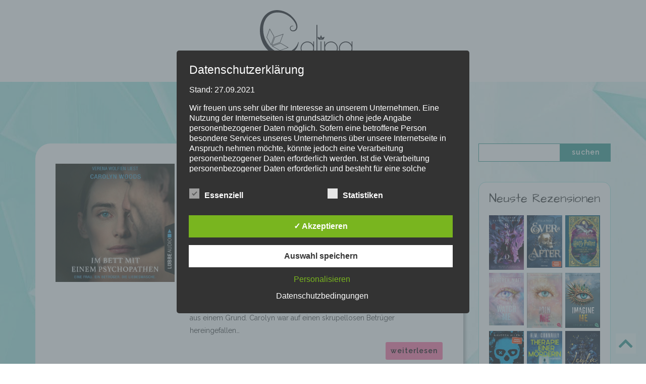

--- FILE ---
content_type: text/html; charset=UTF-8
request_url: https://calipa.de/tag/truecrime/
body_size: 30871
content:
<!DOCTYPE html>
<html xmlns="http://www.w3.org/1999/xhtml">
    <head>
        <meta http-equiv="Content-Type" content="text/html; charset=UTF-8" />
        <meta name="generator" content="WordPress 6.9" /> <!-- leave this for stats -->
        <title>Calipa  #truecrime Archive - Calipa</title>
        <meta name="viewport" content="width=device-width, initial-scale=1.0" />
        <meta name="google-site-verification" content="L70fKx4nh9EFHXuMzlBSdNpaF8Xy1L3sH_Vea3_zVBA" />
        <script src="https://ajax.googleapis.com/ajax/libs/jquery/3.2.1/jquery.min.js"></script>
        <script src="https://calipa.de/wp-content/themes/mandy/js/script.js"></script>
        <link rel="stylesheet" href="https://calipa.de/wp-content/themes/mandy/style.css" type="text/css" media="screen" />
        <link rel="alternate" type="application/rss+xml" title="Calipa RSS Feed" href="https://calipa.de/feed/" />
        <link rel="pingback" href="https://calipa.de/xmlrpc.php" />
        <link rel="shortcut icon" href="https://calipa.de/wp-content/themes/mandy/images/favicon.png" type="image/png" />
        <link href="https://fonts.googleapis.com/css?family=Architects+Daughter|Raleway:400,600" rel="stylesheet">
            <!--[if lt IE 9]>
            <script src="https://ie7-js.googlecode.com/svn/version/2.1(beta4)/IE9.js"></script>
            <![endif]-->
            	<script type="text/javascript">
		/* Google Analytics Opt-Out by WP-Buddy | https://wp-buddy.com/products/plugins/google-analytics-opt-out */
						var gaoop_property = 'UA-117095566-1';
		var gaoop_disable_strs = ['ga-disable-' + gaoop_property];
				for (var index = 0; index < disableStrs.length; index++) {
			if (document.cookie.indexOf(disableStrs[index] + '=true') > -1) {
				window[disableStrs[index]] = true; // for Monster Insights
			}
		}

		function gaoop_analytics_optout() {
			for (var index = 0; index < disableStrs.length; index++) {
				document.cookie = disableStrs[index] + '=true; expires=Thu, 31 Dec 2099 23:59:59 UTC; SameSite=Strict; path=/';
				window[disableStrs[index]] = true; // for Monster Insights
			}
			alert('Vielen Dank. Wir haben ein Cookie gesetzt damit Google Analytics bei Deinem nächsten Besuch keine Daten mehr sammeln kann.');		}
			</script>
	<meta name='robots' content='index, follow, max-image-preview:large, max-snippet:-1, max-video-preview:-1' />
<style type='text/css'>
						#tarinner #dsgvonotice_footer a, .dsgvonotice_footer_separator {
							
							color: #ffffff !important;
							
						}
												
					.dsdvo-cookie-notice.style3 #tarteaucitronAlertBig #tarinner {border-radius: 5px;}</style>
	<!-- This site is optimized with the Yoast SEO plugin v26.7 - https://yoast.com/wordpress/plugins/seo/ -->
	<link rel="canonical" href="https://calipa.de/tag/truecrime/" />
	<meta property="og:locale" content="de_DE" />
	<meta property="og:type" content="article" />
	<meta property="og:title" content="#truecrime Archive - Calipa" />
	<meta property="og:url" content="https://calipa.de/tag/truecrime/" />
	<meta property="og:site_name" content="Calipa" />
	<meta name="twitter:card" content="summary_large_image" />
	<script type="application/ld+json" class="yoast-schema-graph">{"@context":"https://schema.org","@graph":[{"@type":"CollectionPage","@id":"https://calipa.de/tag/truecrime/","url":"https://calipa.de/tag/truecrime/","name":"#truecrime Archive - Calipa","isPartOf":{"@id":"https://calipa.de/#website"},"primaryImageOfPage":{"@id":"https://calipa.de/tag/truecrime/#primaryimage"},"image":{"@id":"https://calipa.de/tag/truecrime/#primaryimage"},"thumbnailUrl":"https://calipa.de/wp-content/uploads/2022/06/im_bett_mit_einem_psychopathen_carolyn_woods.jpeg","breadcrumb":{"@id":"https://calipa.de/tag/truecrime/#breadcrumb"},"inLanguage":"de"},{"@type":"ImageObject","inLanguage":"de","@id":"https://calipa.de/tag/truecrime/#primaryimage","url":"https://calipa.de/wp-content/uploads/2022/06/im_bett_mit_einem_psychopathen_carolyn_woods.jpeg","contentUrl":"https://calipa.de/wp-content/uploads/2022/06/im_bett_mit_einem_psychopathen_carolyn_woods.jpeg","width":653,"height":648,"caption":"im_bett_mit_einem_psychopathen_carolyn_woods"},{"@type":"BreadcrumbList","@id":"https://calipa.de/tag/truecrime/#breadcrumb","itemListElement":[{"@type":"ListItem","position":1,"name":"Startseite","item":"https://calipa.de/"},{"@type":"ListItem","position":2,"name":"#truecrime"}]},{"@type":"WebSite","@id":"https://calipa.de/#website","url":"https://calipa.de/","name":"Calipa","description":"Im Herzen Leidenschaft","potentialAction":[{"@type":"SearchAction","target":{"@type":"EntryPoint","urlTemplate":"https://calipa.de/?s={search_term_string}"},"query-input":{"@type":"PropertyValueSpecification","valueRequired":true,"valueName":"search_term_string"}}],"inLanguage":"de"}]}</script>
	<!-- / Yoast SEO plugin. -->


<link rel="alternate" type="application/rss+xml" title="Calipa &raquo; #truecrime Schlagwort-Feed" href="https://calipa.de/tag/truecrime/feed/" />
		<!-- This site uses the Google Analytics by ExactMetrics plugin v8.11.1 - Using Analytics tracking - https://www.exactmetrics.com/ -->
							<script src="//www.googletagmanager.com/gtag/js?id=G-1YN03YPM76"  data-cfasync="false" data-wpfc-render="false" type="text/javascript" async></script>
			<script data-cfasync="false" data-wpfc-render="false" type="text/javascript">
				var em_version = '8.11.1';
				var em_track_user = true;
				var em_no_track_reason = '';
								var ExactMetricsDefaultLocations = {"page_location":"https:\/\/calipa.de\/tag\/truecrime\/"};
								if ( typeof ExactMetricsPrivacyGuardFilter === 'function' ) {
					var ExactMetricsLocations = (typeof ExactMetricsExcludeQuery === 'object') ? ExactMetricsPrivacyGuardFilter( ExactMetricsExcludeQuery ) : ExactMetricsPrivacyGuardFilter( ExactMetricsDefaultLocations );
				} else {
					var ExactMetricsLocations = (typeof ExactMetricsExcludeQuery === 'object') ? ExactMetricsExcludeQuery : ExactMetricsDefaultLocations;
				}

								var disableStrs = [
										'ga-disable-G-1YN03YPM76',
									];

				/* Function to detect opted out users */
				function __gtagTrackerIsOptedOut() {
					for (var index = 0; index < disableStrs.length; index++) {
						if (document.cookie.indexOf(disableStrs[index] + '=true') > -1) {
							return true;
						}
					}

					return false;
				}

				/* Disable tracking if the opt-out cookie exists. */
				if (__gtagTrackerIsOptedOut()) {
					for (var index = 0; index < disableStrs.length; index++) {
						window[disableStrs[index]] = true;
					}
				}

				/* Opt-out function */
				function __gtagTrackerOptout() {
					for (var index = 0; index < disableStrs.length; index++) {
						document.cookie = disableStrs[index] + '=true; expires=Thu, 31 Dec 2099 23:59:59 UTC; path=/';
						window[disableStrs[index]] = true;
					}
				}

				if ('undefined' === typeof gaOptout) {
					function gaOptout() {
						__gtagTrackerOptout();
					}
				}
								window.dataLayer = window.dataLayer || [];

				window.ExactMetricsDualTracker = {
					helpers: {},
					trackers: {},
				};
				if (em_track_user) {
					function __gtagDataLayer() {
						dataLayer.push(arguments);
					}

					function __gtagTracker(type, name, parameters) {
						if (!parameters) {
							parameters = {};
						}

						if (parameters.send_to) {
							__gtagDataLayer.apply(null, arguments);
							return;
						}

						if (type === 'event') {
														parameters.send_to = exactmetrics_frontend.v4_id;
							var hookName = name;
							if (typeof parameters['event_category'] !== 'undefined') {
								hookName = parameters['event_category'] + ':' + name;
							}

							if (typeof ExactMetricsDualTracker.trackers[hookName] !== 'undefined') {
								ExactMetricsDualTracker.trackers[hookName](parameters);
							} else {
								__gtagDataLayer('event', name, parameters);
							}
							
						} else {
							__gtagDataLayer.apply(null, arguments);
						}
					}

					__gtagTracker('js', new Date());
					__gtagTracker('set', {
						'developer_id.dNDMyYj': true,
											});
					if ( ExactMetricsLocations.page_location ) {
						__gtagTracker('set', ExactMetricsLocations);
					}
										__gtagTracker('config', 'G-1YN03YPM76', {"forceSSL":"true","anonymize_ip":"true"} );
										window.gtag = __gtagTracker;										(function () {
						/* https://developers.google.com/analytics/devguides/collection/analyticsjs/ */
						/* ga and __gaTracker compatibility shim. */
						var noopfn = function () {
							return null;
						};
						var newtracker = function () {
							return new Tracker();
						};
						var Tracker = function () {
							return null;
						};
						var p = Tracker.prototype;
						p.get = noopfn;
						p.set = noopfn;
						p.send = function () {
							var args = Array.prototype.slice.call(arguments);
							args.unshift('send');
							__gaTracker.apply(null, args);
						};
						var __gaTracker = function () {
							var len = arguments.length;
							if (len === 0) {
								return;
							}
							var f = arguments[len - 1];
							if (typeof f !== 'object' || f === null || typeof f.hitCallback !== 'function') {
								if ('send' === arguments[0]) {
									var hitConverted, hitObject = false, action;
									if ('event' === arguments[1]) {
										if ('undefined' !== typeof arguments[3]) {
											hitObject = {
												'eventAction': arguments[3],
												'eventCategory': arguments[2],
												'eventLabel': arguments[4],
												'value': arguments[5] ? arguments[5] : 1,
											}
										}
									}
									if ('pageview' === arguments[1]) {
										if ('undefined' !== typeof arguments[2]) {
											hitObject = {
												'eventAction': 'page_view',
												'page_path': arguments[2],
											}
										}
									}
									if (typeof arguments[2] === 'object') {
										hitObject = arguments[2];
									}
									if (typeof arguments[5] === 'object') {
										Object.assign(hitObject, arguments[5]);
									}
									if ('undefined' !== typeof arguments[1].hitType) {
										hitObject = arguments[1];
										if ('pageview' === hitObject.hitType) {
											hitObject.eventAction = 'page_view';
										}
									}
									if (hitObject) {
										action = 'timing' === arguments[1].hitType ? 'timing_complete' : hitObject.eventAction;
										hitConverted = mapArgs(hitObject);
										__gtagTracker('event', action, hitConverted);
									}
								}
								return;
							}

							function mapArgs(args) {
								var arg, hit = {};
								var gaMap = {
									'eventCategory': 'event_category',
									'eventAction': 'event_action',
									'eventLabel': 'event_label',
									'eventValue': 'event_value',
									'nonInteraction': 'non_interaction',
									'timingCategory': 'event_category',
									'timingVar': 'name',
									'timingValue': 'value',
									'timingLabel': 'event_label',
									'page': 'page_path',
									'location': 'page_location',
									'title': 'page_title',
									'referrer' : 'page_referrer',
								};
								for (arg in args) {
																		if (!(!args.hasOwnProperty(arg) || !gaMap.hasOwnProperty(arg))) {
										hit[gaMap[arg]] = args[arg];
									} else {
										hit[arg] = args[arg];
									}
								}
								return hit;
							}

							try {
								f.hitCallback();
							} catch (ex) {
							}
						};
						__gaTracker.create = newtracker;
						__gaTracker.getByName = newtracker;
						__gaTracker.getAll = function () {
							return [];
						};
						__gaTracker.remove = noopfn;
						__gaTracker.loaded = true;
						window['__gaTracker'] = __gaTracker;
					})();
									} else {
										console.log("");
					(function () {
						function __gtagTracker() {
							return null;
						}

						window['__gtagTracker'] = __gtagTracker;
						window['gtag'] = __gtagTracker;
					})();
									}
			</script>
							<!-- / Google Analytics by ExactMetrics -->
		<style id='wp-img-auto-sizes-contain-inline-css' type='text/css'>
img:is([sizes=auto i],[sizes^="auto," i]){contain-intrinsic-size:3000px 1500px}
/*# sourceURL=wp-img-auto-sizes-contain-inline-css */
</style>
<style id='wp-emoji-styles-inline-css' type='text/css'>

	img.wp-smiley, img.emoji {
		display: inline !important;
		border: none !important;
		box-shadow: none !important;
		height: 1em !important;
		width: 1em !important;
		margin: 0 0.07em !important;
		vertical-align: -0.1em !important;
		background: none !important;
		padding: 0 !important;
	}
/*# sourceURL=wp-emoji-styles-inline-css */
</style>
<style id='wp-block-library-inline-css' type='text/css'>
:root{--wp-block-synced-color:#7a00df;--wp-block-synced-color--rgb:122,0,223;--wp-bound-block-color:var(--wp-block-synced-color);--wp-editor-canvas-background:#ddd;--wp-admin-theme-color:#007cba;--wp-admin-theme-color--rgb:0,124,186;--wp-admin-theme-color-darker-10:#006ba1;--wp-admin-theme-color-darker-10--rgb:0,107,160.5;--wp-admin-theme-color-darker-20:#005a87;--wp-admin-theme-color-darker-20--rgb:0,90,135;--wp-admin-border-width-focus:2px}@media (min-resolution:192dpi){:root{--wp-admin-border-width-focus:1.5px}}.wp-element-button{cursor:pointer}:root .has-very-light-gray-background-color{background-color:#eee}:root .has-very-dark-gray-background-color{background-color:#313131}:root .has-very-light-gray-color{color:#eee}:root .has-very-dark-gray-color{color:#313131}:root .has-vivid-green-cyan-to-vivid-cyan-blue-gradient-background{background:linear-gradient(135deg,#00d084,#0693e3)}:root .has-purple-crush-gradient-background{background:linear-gradient(135deg,#34e2e4,#4721fb 50%,#ab1dfe)}:root .has-hazy-dawn-gradient-background{background:linear-gradient(135deg,#faaca8,#dad0ec)}:root .has-subdued-olive-gradient-background{background:linear-gradient(135deg,#fafae1,#67a671)}:root .has-atomic-cream-gradient-background{background:linear-gradient(135deg,#fdd79a,#004a59)}:root .has-nightshade-gradient-background{background:linear-gradient(135deg,#330968,#31cdcf)}:root .has-midnight-gradient-background{background:linear-gradient(135deg,#020381,#2874fc)}:root{--wp--preset--font-size--normal:16px;--wp--preset--font-size--huge:42px}.has-regular-font-size{font-size:1em}.has-larger-font-size{font-size:2.625em}.has-normal-font-size{font-size:var(--wp--preset--font-size--normal)}.has-huge-font-size{font-size:var(--wp--preset--font-size--huge)}.has-text-align-center{text-align:center}.has-text-align-left{text-align:left}.has-text-align-right{text-align:right}.has-fit-text{white-space:nowrap!important}#end-resizable-editor-section{display:none}.aligncenter{clear:both}.items-justified-left{justify-content:flex-start}.items-justified-center{justify-content:center}.items-justified-right{justify-content:flex-end}.items-justified-space-between{justify-content:space-between}.screen-reader-text{border:0;clip-path:inset(50%);height:1px;margin:-1px;overflow:hidden;padding:0;position:absolute;width:1px;word-wrap:normal!important}.screen-reader-text:focus{background-color:#ddd;clip-path:none;color:#444;display:block;font-size:1em;height:auto;left:5px;line-height:normal;padding:15px 23px 14px;text-decoration:none;top:5px;width:auto;z-index:100000}html :where(.has-border-color){border-style:solid}html :where([style*=border-top-color]){border-top-style:solid}html :where([style*=border-right-color]){border-right-style:solid}html :where([style*=border-bottom-color]){border-bottom-style:solid}html :where([style*=border-left-color]){border-left-style:solid}html :where([style*=border-width]){border-style:solid}html :where([style*=border-top-width]){border-top-style:solid}html :where([style*=border-right-width]){border-right-style:solid}html :where([style*=border-bottom-width]){border-bottom-style:solid}html :where([style*=border-left-width]){border-left-style:solid}html :where(img[class*=wp-image-]){height:auto;max-width:100%}:where(figure){margin:0 0 1em}html :where(.is-position-sticky){--wp-admin--admin-bar--position-offset:var(--wp-admin--admin-bar--height,0px)}@media screen and (max-width:600px){html :where(.is-position-sticky){--wp-admin--admin-bar--position-offset:0px}}

/*# sourceURL=wp-block-library-inline-css */
</style><style id='wp-block-heading-inline-css' type='text/css'>
h1:where(.wp-block-heading).has-background,h2:where(.wp-block-heading).has-background,h3:where(.wp-block-heading).has-background,h4:where(.wp-block-heading).has-background,h5:where(.wp-block-heading).has-background,h6:where(.wp-block-heading).has-background{padding:1.25em 2.375em}h1.has-text-align-left[style*=writing-mode]:where([style*=vertical-lr]),h1.has-text-align-right[style*=writing-mode]:where([style*=vertical-rl]),h2.has-text-align-left[style*=writing-mode]:where([style*=vertical-lr]),h2.has-text-align-right[style*=writing-mode]:where([style*=vertical-rl]),h3.has-text-align-left[style*=writing-mode]:where([style*=vertical-lr]),h3.has-text-align-right[style*=writing-mode]:where([style*=vertical-rl]),h4.has-text-align-left[style*=writing-mode]:where([style*=vertical-lr]),h4.has-text-align-right[style*=writing-mode]:where([style*=vertical-rl]),h5.has-text-align-left[style*=writing-mode]:where([style*=vertical-lr]),h5.has-text-align-right[style*=writing-mode]:where([style*=vertical-rl]),h6.has-text-align-left[style*=writing-mode]:where([style*=vertical-lr]),h6.has-text-align-right[style*=writing-mode]:where([style*=vertical-rl]){rotate:180deg}
/*# sourceURL=https://calipa.de/wp-includes/blocks/heading/style.min.css */
</style>
<style id='wp-block-list-inline-css' type='text/css'>
ol,ul{box-sizing:border-box}:root :where(.wp-block-list.has-background){padding:1.25em 2.375em}
/*# sourceURL=https://calipa.de/wp-includes/blocks/list/style.min.css */
</style>
<style id='wp-block-group-inline-css' type='text/css'>
.wp-block-group{box-sizing:border-box}:where(.wp-block-group.wp-block-group-is-layout-constrained){position:relative}
/*# sourceURL=https://calipa.de/wp-includes/blocks/group/style.min.css */
</style>
<style id='global-styles-inline-css' type='text/css'>
:root{--wp--preset--aspect-ratio--square: 1;--wp--preset--aspect-ratio--4-3: 4/3;--wp--preset--aspect-ratio--3-4: 3/4;--wp--preset--aspect-ratio--3-2: 3/2;--wp--preset--aspect-ratio--2-3: 2/3;--wp--preset--aspect-ratio--16-9: 16/9;--wp--preset--aspect-ratio--9-16: 9/16;--wp--preset--color--black: #000000;--wp--preset--color--cyan-bluish-gray: #abb8c3;--wp--preset--color--white: #ffffff;--wp--preset--color--pale-pink: #f78da7;--wp--preset--color--vivid-red: #cf2e2e;--wp--preset--color--luminous-vivid-orange: #ff6900;--wp--preset--color--luminous-vivid-amber: #fcb900;--wp--preset--color--light-green-cyan: #7bdcb5;--wp--preset--color--vivid-green-cyan: #00d084;--wp--preset--color--pale-cyan-blue: #8ed1fc;--wp--preset--color--vivid-cyan-blue: #0693e3;--wp--preset--color--vivid-purple: #9b51e0;--wp--preset--gradient--vivid-cyan-blue-to-vivid-purple: linear-gradient(135deg,rgb(6,147,227) 0%,rgb(155,81,224) 100%);--wp--preset--gradient--light-green-cyan-to-vivid-green-cyan: linear-gradient(135deg,rgb(122,220,180) 0%,rgb(0,208,130) 100%);--wp--preset--gradient--luminous-vivid-amber-to-luminous-vivid-orange: linear-gradient(135deg,rgb(252,185,0) 0%,rgb(255,105,0) 100%);--wp--preset--gradient--luminous-vivid-orange-to-vivid-red: linear-gradient(135deg,rgb(255,105,0) 0%,rgb(207,46,46) 100%);--wp--preset--gradient--very-light-gray-to-cyan-bluish-gray: linear-gradient(135deg,rgb(238,238,238) 0%,rgb(169,184,195) 100%);--wp--preset--gradient--cool-to-warm-spectrum: linear-gradient(135deg,rgb(74,234,220) 0%,rgb(151,120,209) 20%,rgb(207,42,186) 40%,rgb(238,44,130) 60%,rgb(251,105,98) 80%,rgb(254,248,76) 100%);--wp--preset--gradient--blush-light-purple: linear-gradient(135deg,rgb(255,206,236) 0%,rgb(152,150,240) 100%);--wp--preset--gradient--blush-bordeaux: linear-gradient(135deg,rgb(254,205,165) 0%,rgb(254,45,45) 50%,rgb(107,0,62) 100%);--wp--preset--gradient--luminous-dusk: linear-gradient(135deg,rgb(255,203,112) 0%,rgb(199,81,192) 50%,rgb(65,88,208) 100%);--wp--preset--gradient--pale-ocean: linear-gradient(135deg,rgb(255,245,203) 0%,rgb(182,227,212) 50%,rgb(51,167,181) 100%);--wp--preset--gradient--electric-grass: linear-gradient(135deg,rgb(202,248,128) 0%,rgb(113,206,126) 100%);--wp--preset--gradient--midnight: linear-gradient(135deg,rgb(2,3,129) 0%,rgb(40,116,252) 100%);--wp--preset--font-size--small: 13px;--wp--preset--font-size--medium: 20px;--wp--preset--font-size--large: 36px;--wp--preset--font-size--x-large: 42px;--wp--preset--spacing--20: 0.44rem;--wp--preset--spacing--30: 0.67rem;--wp--preset--spacing--40: 1rem;--wp--preset--spacing--50: 1.5rem;--wp--preset--spacing--60: 2.25rem;--wp--preset--spacing--70: 3.38rem;--wp--preset--spacing--80: 5.06rem;--wp--preset--shadow--natural: 6px 6px 9px rgba(0, 0, 0, 0.2);--wp--preset--shadow--deep: 12px 12px 50px rgba(0, 0, 0, 0.4);--wp--preset--shadow--sharp: 6px 6px 0px rgba(0, 0, 0, 0.2);--wp--preset--shadow--outlined: 6px 6px 0px -3px rgb(255, 255, 255), 6px 6px rgb(0, 0, 0);--wp--preset--shadow--crisp: 6px 6px 0px rgb(0, 0, 0);}:where(.is-layout-flex){gap: 0.5em;}:where(.is-layout-grid){gap: 0.5em;}body .is-layout-flex{display: flex;}.is-layout-flex{flex-wrap: wrap;align-items: center;}.is-layout-flex > :is(*, div){margin: 0;}body .is-layout-grid{display: grid;}.is-layout-grid > :is(*, div){margin: 0;}:where(.wp-block-columns.is-layout-flex){gap: 2em;}:where(.wp-block-columns.is-layout-grid){gap: 2em;}:where(.wp-block-post-template.is-layout-flex){gap: 1.25em;}:where(.wp-block-post-template.is-layout-grid){gap: 1.25em;}.has-black-color{color: var(--wp--preset--color--black) !important;}.has-cyan-bluish-gray-color{color: var(--wp--preset--color--cyan-bluish-gray) !important;}.has-white-color{color: var(--wp--preset--color--white) !important;}.has-pale-pink-color{color: var(--wp--preset--color--pale-pink) !important;}.has-vivid-red-color{color: var(--wp--preset--color--vivid-red) !important;}.has-luminous-vivid-orange-color{color: var(--wp--preset--color--luminous-vivid-orange) !important;}.has-luminous-vivid-amber-color{color: var(--wp--preset--color--luminous-vivid-amber) !important;}.has-light-green-cyan-color{color: var(--wp--preset--color--light-green-cyan) !important;}.has-vivid-green-cyan-color{color: var(--wp--preset--color--vivid-green-cyan) !important;}.has-pale-cyan-blue-color{color: var(--wp--preset--color--pale-cyan-blue) !important;}.has-vivid-cyan-blue-color{color: var(--wp--preset--color--vivid-cyan-blue) !important;}.has-vivid-purple-color{color: var(--wp--preset--color--vivid-purple) !important;}.has-black-background-color{background-color: var(--wp--preset--color--black) !important;}.has-cyan-bluish-gray-background-color{background-color: var(--wp--preset--color--cyan-bluish-gray) !important;}.has-white-background-color{background-color: var(--wp--preset--color--white) !important;}.has-pale-pink-background-color{background-color: var(--wp--preset--color--pale-pink) !important;}.has-vivid-red-background-color{background-color: var(--wp--preset--color--vivid-red) !important;}.has-luminous-vivid-orange-background-color{background-color: var(--wp--preset--color--luminous-vivid-orange) !important;}.has-luminous-vivid-amber-background-color{background-color: var(--wp--preset--color--luminous-vivid-amber) !important;}.has-light-green-cyan-background-color{background-color: var(--wp--preset--color--light-green-cyan) !important;}.has-vivid-green-cyan-background-color{background-color: var(--wp--preset--color--vivid-green-cyan) !important;}.has-pale-cyan-blue-background-color{background-color: var(--wp--preset--color--pale-cyan-blue) !important;}.has-vivid-cyan-blue-background-color{background-color: var(--wp--preset--color--vivid-cyan-blue) !important;}.has-vivid-purple-background-color{background-color: var(--wp--preset--color--vivid-purple) !important;}.has-black-border-color{border-color: var(--wp--preset--color--black) !important;}.has-cyan-bluish-gray-border-color{border-color: var(--wp--preset--color--cyan-bluish-gray) !important;}.has-white-border-color{border-color: var(--wp--preset--color--white) !important;}.has-pale-pink-border-color{border-color: var(--wp--preset--color--pale-pink) !important;}.has-vivid-red-border-color{border-color: var(--wp--preset--color--vivid-red) !important;}.has-luminous-vivid-orange-border-color{border-color: var(--wp--preset--color--luminous-vivid-orange) !important;}.has-luminous-vivid-amber-border-color{border-color: var(--wp--preset--color--luminous-vivid-amber) !important;}.has-light-green-cyan-border-color{border-color: var(--wp--preset--color--light-green-cyan) !important;}.has-vivid-green-cyan-border-color{border-color: var(--wp--preset--color--vivid-green-cyan) !important;}.has-pale-cyan-blue-border-color{border-color: var(--wp--preset--color--pale-cyan-blue) !important;}.has-vivid-cyan-blue-border-color{border-color: var(--wp--preset--color--vivid-cyan-blue) !important;}.has-vivid-purple-border-color{border-color: var(--wp--preset--color--vivid-purple) !important;}.has-vivid-cyan-blue-to-vivid-purple-gradient-background{background: var(--wp--preset--gradient--vivid-cyan-blue-to-vivid-purple) !important;}.has-light-green-cyan-to-vivid-green-cyan-gradient-background{background: var(--wp--preset--gradient--light-green-cyan-to-vivid-green-cyan) !important;}.has-luminous-vivid-amber-to-luminous-vivid-orange-gradient-background{background: var(--wp--preset--gradient--luminous-vivid-amber-to-luminous-vivid-orange) !important;}.has-luminous-vivid-orange-to-vivid-red-gradient-background{background: var(--wp--preset--gradient--luminous-vivid-orange-to-vivid-red) !important;}.has-very-light-gray-to-cyan-bluish-gray-gradient-background{background: var(--wp--preset--gradient--very-light-gray-to-cyan-bluish-gray) !important;}.has-cool-to-warm-spectrum-gradient-background{background: var(--wp--preset--gradient--cool-to-warm-spectrum) !important;}.has-blush-light-purple-gradient-background{background: var(--wp--preset--gradient--blush-light-purple) !important;}.has-blush-bordeaux-gradient-background{background: var(--wp--preset--gradient--blush-bordeaux) !important;}.has-luminous-dusk-gradient-background{background: var(--wp--preset--gradient--luminous-dusk) !important;}.has-pale-ocean-gradient-background{background: var(--wp--preset--gradient--pale-ocean) !important;}.has-electric-grass-gradient-background{background: var(--wp--preset--gradient--electric-grass) !important;}.has-midnight-gradient-background{background: var(--wp--preset--gradient--midnight) !important;}.has-small-font-size{font-size: var(--wp--preset--font-size--small) !important;}.has-medium-font-size{font-size: var(--wp--preset--font-size--medium) !important;}.has-large-font-size{font-size: var(--wp--preset--font-size--large) !important;}.has-x-large-font-size{font-size: var(--wp--preset--font-size--x-large) !important;}
/*# sourceURL=global-styles-inline-css */
</style>
<style id='core-block-supports-inline-css' type='text/css'>
.wp-container-core-group-is-layout-8cf370e7{flex-direction:column;align-items:flex-start;}
/*# sourceURL=core-block-supports-inline-css */
</style>

<style id='classic-theme-styles-inline-css' type='text/css'>
/*! This file is auto-generated */
.wp-block-button__link{color:#fff;background-color:#32373c;border-radius:9999px;box-shadow:none;text-decoration:none;padding:calc(.667em + 2px) calc(1.333em + 2px);font-size:1.125em}.wp-block-file__button{background:#32373c;color:#fff;text-decoration:none}
/*# sourceURL=/wp-includes/css/classic-themes.min.css */
</style>
<link rel='stylesheet' id='dashicons-css' href='https://calipa.de/wp-includes/css/dashicons.min.css?ver=6.9' type='text/css' media='all' />
<link rel='stylesheet' id='dsgvoaio_frontend_css-css' href='https://calipa.de/wp-content/plugins/dsgvo-all-in-one-for-wp/assets/css/plugin.css?ver=1.0' type='text/css' media='all' />
<script type="text/javascript" src="https://calipa.de/wp-content/plugins/google-analytics-dashboard-for-wp/assets/js/frontend-gtag.min.js?ver=8.11.1" id="exactmetrics-frontend-script-js" async="async" data-wp-strategy="async"></script>
<script data-cfasync="false" data-wpfc-render="false" type="text/javascript" id='exactmetrics-frontend-script-js-extra'>/* <![CDATA[ */
var exactmetrics_frontend = {"js_events_tracking":"true","download_extensions":"zip,mp3,mpeg,pdf,docx,pptx,xlsx,rar","inbound_paths":"[]","home_url":"https:\/\/calipa.de","hash_tracking":"false","v4_id":"G-1YN03YPM76"};/* ]]> */
</script>
<script type="text/javascript" src="https://calipa.de/wp-includes/js/jquery/jquery.min.js?ver=3.7.1" id="jquery-core-js"></script>
<script type="text/javascript" src="https://calipa.de/wp-includes/js/jquery/jquery-migrate.min.js?ver=3.4.1" id="jquery-migrate-js"></script>
<script type="text/javascript" id="dsdvo_tarteaucitron-js-extra">
/* <![CDATA[ */
var parms = {"version":"4.9","close_popup_auto":"off","animation_time":"1000","text_policy":"Datenschutzbedingungen","buttoncustomizebackground":"transparent","buttoncustomizetextcolor":"#79b51f","text_imprint":"Impressum","btn_text_save":"Auswahl speichern","checkbox_externals_label":"Externe Dienste","checkbox_statistics_label":"Statistiken","checkbox_essentials_label":"Essenziell","nolabel":"NEIN","yeslabel":"JA","showpolicyname":"Datenschutzbedingungen / Cookies angezeigen","maincatname":"Allgemeine Cookies","language":"de","woocommercecookies":" ","polylangcookie":"","usenocookies":"Dieser Dienst nutzt keine Cookies.","cookietextheader":"Datenschutzeinstellungen","nocookietext":"Dieser Dienst hat keine Cookies gespeichert.","cookietextusage":"Gespeicherte Cookies:","cookietextusagebefore":"Folgende Cookies k\u00f6nnen gespeichert werden:","adminajaxurl":"https://calipa.de/wp-admin/admin-ajax.php","vgwort_defaultoptinout":"optin","koko_defaultoptinout":"optin","ga_defaultoptinout":"optin","notice_design":"dark","expiretime":"7","noticestyle":"style3","backgroundcolor":"#333","textcolor":"#ffffff","buttonbackground":"#fff","buttontextcolor":"#333","buttonlinkcolor":"","cookietext":"\u003Cp\u003EWir verwenden technisch notwendige Cookies auf unserer Webseite sowie externe Dienste.Standardm\u00e4\u00dfig sind alle externen Dienste deaktiviert. Sie k\u00f6nnen diese jedoch nach belieben aktivieren & deaktivieren.F\u00fcr weitere Informationen lesen Sie unsere Datenschutzbestimmungen.\u003C/p\u003E\n","cookieaccepttext":"Akzeptieren","btn_text_customize":"Personalisieren","cookietextscroll":"Durch das fortgesetzte bl\u00e4ttern stimmen Sie der Nutzung von externen Diensten und Cookies zu.","imprinturl":"","policyurl":"https://calipa.de/enable-cookies/","policyurltext":"Hier finden Sie unsere Datenschutzbestimmungen","ablehnentxt":"Ablehnen","ablehnentext":"Sie haben die Bedingungen abgelehnt. Sie werden daher auf google.de weitergeleitet.","ablehnenurl":"www.google.de","showrejectbtn":"off","popupagbs":"\u003Cdiv class='dsgvo_aio_policy'\u003E\u003Ch2\u003EDatenschutzerkl\u00e4rung\u003C/h2\u003E\u003C/p\u003E\n\u003Cp\u003E\u003Cp\u003EStand: 27.09.2021\u003C/p\u003E\u003C/p\u003E\n\u003Cp\u003E\u003Cp\u003EWir freuen uns sehr \u00fcber Ihr Interesse an unserem Unternehmen. Eine Nutzung der Internetseiten ist grunds\u00e4tzlich ohne jede Angabe personenbezogener Daten m\u00f6glich. Sofern eine betroffene Person besondere Services unseres Unternehmens \u00fcber unsere Internetseite in Anspruch nehmen m\u00f6chte, k\u00f6nnte jedoch eine Verarbeitung personenbezogener Daten erforderlich werden. Ist die Verarbeitung personenbezogener Daten erforderlich und besteht f\u00fcr eine solche Verarbeitung keine gesetzliche Grundlage, holen wir generell eine Einwilligung der betroffenen Person ein.\u003C/p\u003E\u003C/p\u003E\n\u003Cp\u003E\u003Cp\u003EDie Verarbeitung personenbezogener Daten, beispielsweise des Namens, der Anschrift, E-Mail-Adresse oder Telefonnummer einer betroffenen Person, erfolgt stets im Einklang mit der Datenschutz-Grundverordnung und in \u00dcbereinstimmung mit den f\u00fcr uns geltenden landesspezifischen Datenschutzbestimmungen. Mittels dieser Datenschutzerkl\u00e4rung m\u00f6chte unser Unternehmen die \u00d6ffentlichkeit \u00fcber Art, Umfang und Zweck der von uns erhobenen, genutzten und verarbeiteten personenbezogenen Daten informieren. Ferner werden betroffene Personen mittels dieser Datenschutzerkl\u00e4rung \u00fcber die ihnen zustehenden Rechte aufgekl\u00e4rt.\u003C/p\u003E\u003C/p\u003E\n\u003Cp\u003E\u003Cp\u003EWir haben als f\u00fcr die Verarbeitung Verantwortlicher zahlreiche technische und organisatorische Ma\u00dfnahmen umgesetzt, um einen m\u00f6glichst l\u00fcckenlosen Schutz der \u00fcber diese Internetseite verarbeiteten personenbezogenen Daten sicherzustellen. Dennoch k\u00f6nnen Internetbasierte Daten\u00fcbertragungen grunds\u00e4tzlich Sicherheitsl\u00fccken aufweisen, sodass ein absoluter Schutz nicht gew\u00e4hrleistet werden kann. Aus diesem Grund steht es jeder betroffenen Person frei, personenbezogene Daten auch auf alternativen Wegen, beispielsweise telefonisch, an uns zu \u00fcbermitteln.\u003C/p\u003E\u003C/p\u003E\n\u003Cp\u003E\u003Ch4\u003EBegriffsbestimmungen\u003C/h4\u003E\u003Cbr /\u003E\n\u003Cp\u003EDie Datenschutzerkl\u00e4rung beruht auf den Begrifflichkeiten, die durch den Europ\u00e4ischen Richtlinien- und Verordnungsgeber beim Erlass der Datenschutz-Grundverordnung (DS-GVO) verwendet wurden. Unsere Datenschutzerkl\u00e4rung soll sowohl f\u00fcr die \u00d6ffentlichkeit als auch f\u00fcr unsere Kunden und Gesch\u00e4ftspartner einfach lesbar und verst\u00e4ndlich sein. Um dies zu gew\u00e4hrleisten, m\u00f6chten wir vorab die verwendeten Begrifflichkeiten erl\u00e4utern.\u003C/p\u003E\u003C/p\u003E\n\u003Cp\u003E\u003Cp\u003EWir verwenden in dieser Datenschutzerkl\u00e4rung unter anderem die folgenden Begriffe:\u003C/p\u003E\u003C/p\u003E\n\u003Cp\u003E\u003Cul\u003E\u003Cbr /\u003E\n\u003Cli\u003E\u003Ch4\u003Ea)\u00a0\u00a0\u00a0 personenbezogene Daten\u003C/h4\u003E\u003Cbr /\u003E\n\u003Cp\u003EPersonenbezogene Daten sind alle Informationen, die sich auf eine identifizierte oder identifizierbare nat\u00fcrliche Person (im Folgenden \u201ebetroffene Person\") beziehen. Als identifizierbar wird eine nat\u00fcrliche Person angesehen, die direkt oder indirekt, insbesondere mittels Zuordnung zu einer Kennung wie einem Namen, zu einer Kennnummer, zu Standortdaten, zu einer Online-Kennung oder zu einem oder mehreren besonderen Merkmalen, die Ausdruck der physischen, physiologischen, genetischen, psychischen, wirtschaftlichen, kulturellen oder sozialen Identit\u00e4t dieser nat\u00fcrlichen Person sind, identifiziert werden kann.\u003C/p\u003E\u003Cbr /\u003E\n\u003C/li\u003E\u003Cbr /\u003E\n\u003Cli\u003E\u003Ch4\u003Eb)\u00a0\u00a0\u00a0 betroffene Person\u003C/h4\u003E\u003Cbr /\u003E\n\u003Cp\u003EBetroffene Person ist jede identifizierte oder identifizierbare nat\u00fcrliche Person, deren personenbezogene Daten von dem f\u00fcr die Verarbeitung Verantwortlichen verarbeitet werden.\u003C/p\u003E\u003Cbr /\u003E\n\u003C/li\u003E\u003Cbr /\u003E\n\u003Cli\u003E\u003Ch4\u003Ec)\u00a0\u00a0\u00a0 Verarbeitung\u003C/h4\u003E\u003Cbr /\u003E\n\u003Cp\u003EVerarbeitung ist jeder mit oder ohne Hilfe automatisierter Verfahren ausgef\u00fchrte Vorgang oder jede solche Vorgangsreihe im Zusammenhang mit personenbezogenen Daten wie das Erheben, das Erfassen, die Organisation, das Ordnen, die Speicherung, die Anpassung oder Ver\u00e4nderung, das Auslesen, das Abfragen, die Verwendung, die Offenlegung durch \u00dcbermittlung, Verbreitung oder eine andere Form der Bereitstellung, den Abgleich oder die Verkn\u00fcpfung, die Einschr\u00e4nkung, das L\u00f6schen oder die Vernichtung.\u003C/p\u003E\u003Cbr /\u003E\n\u003C/li\u003E\u003Cbr /\u003E\n\u003Cli\u003E\u003Ch4\u003Ed)\u00a0\u00a0\u00a0 Einschr\u00e4nkung der Verarbeitung\u003C/h4\u003E\u003Cbr /\u003E\n\u003Cp\u003EEinschr\u00e4nkung der Verarbeitung ist die Markierung gespeicherter personenbezogener Daten mit dem Ziel, ihre k\u00fcnftige Verarbeitung einzuschr\u00e4nken.\u003C/p\u003E\u003Cbr /\u003E\n\u003C/li\u003E\u003Cbr /\u003E\n\u003Cli\u003E\u003Ch4\u003Ee)\u00a0\u00a0\u00a0 Profiling\u003C/h4\u003E\u003Cbr /\u003E\n\u003Cp\u003EProfiling ist jede Art der automatisierten Verarbeitung personenbezogener Daten, die darin besteht, dass diese personenbezogenen Daten verwendet werden, um bestimmte pers\u00f6nliche Aspekte, die sich auf eine nat\u00fcrliche Person beziehen, zu bewerten, insbesondere, um Aspekte bez\u00fcglich Arbeitsleistung, wirtschaftlicher Lage, Gesundheit, pers\u00f6nlicher Vorlieben, Interessen, Zuverl\u00e4ssigkeit, Verhalten, Aufenthaltsort oder Ortswechsel dieser nat\u00fcrlichen Person zu analysieren oder vorherzusagen.\u003C/p\u003E\u003Cbr /\u003E\n\u003C/li\u003E\u003Cbr /\u003E\n\u003Cli\u003E\u003Ch4\u003Ef)\u00a0\u00a0\u00a0\u00a0 Pseudonymisierung\u003C/h4\u003E\u003Cbr /\u003E\n\u003Cp\u003EPseudonymisierung ist die Verarbeitung personenbezogener Daten in einer Weise, auf welche die personenbezogenen Daten ohne Hinzuziehung zus\u00e4tzlicher Informationen nicht mehr einer spezifischen betroffenen Person zugeordnet werden k\u00f6nnen, sofern diese zus\u00e4tzlichen Informationen gesondert aufbewahrt werden und technischen und organisatorischen Ma\u00dfnahmen unterliegen, die gew\u00e4hrleisten, dass die personenbezogenen Daten nicht einer identifizierten oder identifizierbaren nat\u00fcrlichen Person zugewiesen werden.\u003C/p\u003E\u003Cbr /\u003E\n\u003C/li\u003E\u003Cbr /\u003E\n\u003Cli\u003E\u003Ch4\u003Eg)\u00a0\u00a0\u00a0 Verantwortlicher oder f\u00fcr die Verarbeitung Verantwortlicher\u003C/h4\u003E\u003Cbr /\u003E\n\u003Cp\u003EVerantwortlicher oder f\u00fcr die Verarbeitung Verantwortlicher ist die nat\u00fcrliche oder juristische Person, Beh\u00f6rde, Einrichtung oder andere Stelle, die allein oder gemeinsam mit anderen \u00fcber die Zwecke und Mittel der Verarbeitung von personenbezogenen Daten entscheidet. Sind die Zwecke und Mittel dieser Verarbeitung durch das Unionsrecht oder das Recht der Mitgliedstaaten vorgegeben, so kann der Verantwortliche beziehungsweise k\u00f6nnen die bestimmten Kriterien seiner Benennung nach dem Unionsrecht oder dem Recht der Mitgliedstaaten vorgesehen werden.\u003C/p\u003E\u003Cbr /\u003E\n\u003C/li\u003E\u003Cbr /\u003E\n\u003Cli\u003E\u003Ch4\u003Eh)\u00a0\u00a0\u00a0 Auftragsverarbeiter\u003C/h4\u003E\u003Cbr /\u003E\n\u003Cp\u003EAuftragsverarbeiter ist eine nat\u00fcrliche oder juristische Person, Beh\u00f6rde, Einrichtung oder andere Stelle, die personenbezogene Daten im Auftrag des Verantwortlichen verarbeitet.\u003C/p\u003E\u003Cbr /\u003E\n\u003C/li\u003E\u003Cbr /\u003E\n\u003Cli\u003E\u003Ch4\u003Ei)\u00a0\u00a0\u00a0\u00a0\u00a0 Empf\u00e4nger\u003C/h4\u003E\u003Cbr /\u003E\n\u003Cp\u003EEmpf\u00e4nger ist eine nat\u00fcrliche oder juristische Person, Beh\u00f6rde, Einrichtung oder andere Stelle, der personenbezogene Daten offengelegt werden, unabh\u00e4ngig davon, ob es sich bei ihr um einen Dritten handelt oder nicht. Beh\u00f6rden, die im Rahmen eines bestimmten Untersuchungsauftrags nach dem Unionsrecht oder dem Recht der Mitgliedstaaten m\u00f6glicherweise personenbezogene Daten erhalten, gelten jedoch nicht als Empf\u00e4nger.\u003C/p\u003E\u003Cbr /\u003E\n\u003C/li\u003E\u003Cbr /\u003E\n\u003Cli\u003E\u003Ch4\u003Ej)\u00a0\u00a0\u00a0\u00a0\u00a0 Dritter\u003C/h4\u003E\u003Cbr /\u003E\n\u003Cp\u003EDritter ist eine nat\u00fcrliche oder juristische Person, Beh\u00f6rde, Einrichtung oder andere Stelle au\u00dfer der betroffenen Person, dem Verantwortlichen, dem Auftragsverarbeiter und den Personen, die unter der unmittelbaren Verantwortung des Verantwortlichen oder des Auftragsverarbeiters befugt sind, die personenbezogenen Daten zu verarbeiten.\u003C/p\u003E\u003Cbr /\u003E\n\u003C/li\u003E\u003Cbr /\u003E\n\u003Cli\u003E\u003Ch4\u003Ek)\u00a0\u00a0\u00a0 Einwilligung\u003C/h4\u003E\u003Cbr /\u003E\n\u003Cp\u003EEinwilligung ist jede von der betroffenen Person freiwillig f\u00fcr den bestimmten Fall in informierter Weise und unmissverst\u00e4ndlich abgegebene Willensbekundung in Form einer Erkl\u00e4rung oder einer sonstigen eindeutigen best\u00e4tigenden Handlung, mit der die betroffene Person zu verstehen gibt, dass sie mit der Verarbeitung der sie betreffenden personenbezogenen Daten einverstanden ist.\u003C/p\u003E\u003Cbr /\u003E\n\u003C/li\u003E\u003Cbr /\u003E\n\u003C/ul\u003E\u003C/p\u003E\n\u003Cp\u003E\u003Ch4\u003EName und Anschrift des f\u00fcr die Verarbeitung Verantwortlichen\u003C/h4\u003E\u003Cbr /\u003E\n\u003Cp\u003EVerantwortlicher im Sinne der Datenschutz-Grundverordnung, sonstiger in den Mitgliedstaaten der Europ\u00e4ischen Union geltenden Datenschutzgesetze und anderer Bestimmungen mit datenschutzrechtlichem Charakter ist die:\u003C/p\u003E\u003C/p\u003E\n\u003Cp\u003E\u003Cp\u003EMandy K\u00f6nig, Spandauer Damm 82, 14059 Berlin, Deutschland, \u003C/p\u003E\n\u003Cp\u003EE-Mail:\u00a0calispassion@gmx.de\u003C/p\u003E\n\u003Cp\u003E\u003C/p\u003E\u003C/p\u003E\n\u003Cp\u003E\u003Ch4\u003ECookies / SessionStorage / LocalStorage\u003C/h4\u003E\u003Cbr /\u003E\n\u003Cp\u003EDie Internetseiten verwenden teilweise so genannte Cookies, LocalStorage und SessionStorage. Dies dient dazu, unser Angebot nutzerfreundlicher, effektiver und sicherer zu machen. Local Storage und SessionStorage ist eine Technologie, mit welcher ihr Browser Daten auf Ihrem Computer oder mobilen Ger\u00e4t abspeichert. Cookies sind Textdateien, welche \u00fcber einen Internetbrowser auf einem Computersystem abgelegt und gespeichert werden. Sie k\u00f6nnen die Verwendung von Cookies, LocalStorage und SessionStorage durch entsprechende Einstellung in Ihrem Browser verhindern.\u003C/p\u003E\u003C/p\u003E\n\u003Cp\u003E\u003Cp\u003EZahlreiche Internetseiten und Server verwenden Cookies. Viele Cookies enthalten eine sogenannte Cookie-ID. Eine Cookie-ID ist eine eindeutige Kennung des Cookies. Sie besteht aus einer Zeichenfolge, durch welche Internetseiten und Server dem konkreten Internetbrowser zugeordnet werden k\u00f6nnen, in dem das Cookie gespeichert wurde. Dies erm\u00f6glicht es den besuchten Internetseiten und Servern, den individuellen Browser der betroffenen Person von anderen Internetbrowsern, die andere Cookies enthalten, zu unterscheiden. Ein bestimmter Internetbrowser kann \u00fcber die eindeutige Cookie-ID wiedererkannt und identifiziert werden.\u003C/p\u003E\u003C/p\u003E\n\u003Cp\u003E\u003Cp\u003EDurch den Einsatz von Cookies kann den Nutzern dieser Internetseite nutzerfreundlichere Services bereitstellen, die ohne die Cookie-Setzung nicht m\u00f6glich w\u00e4ren.\u003C/p\u003E\u003C/p\u003E\n\u003Cp\u003E\u003Cp\u003EMittels eines Cookies k\u00f6nnen die Informationen und Angebote auf unserer Internetseite im Sinne des Benutzers optimiert werden. Cookies erm\u00f6glichen uns, wie bereits erw\u00e4hnt, die Benutzer unserer Internetseite wiederzuerkennen. Zweck dieser Wiedererkennung ist es, den Nutzern die Verwendung unserer Internetseite zu erleichtern. Der Benutzer einer Internetseite, die Cookies verwendet, muss beispielsweise nicht bei jedem Besuch der Internetseite erneut seine Zugangsdaten eingeben, weil dies von der Internetseite und dem auf dem Computersystem des Benutzers abgelegten Cookie \u00fcbernommen wird. Ein weiteres Beispiel ist das Cookie eines Warenkorbes im Online-Shop. Der Online-Shop merkt sich die Artikel, die ein Kunde in den virtuellen Warenkorb gelegt hat, \u00fcber ein Cookie.\u003C/p\u003E\u003C/p\u003E\n\u003Cp\u003E\u003Cp\u003EDie betroffene Person kann die Setzung von Cookies durch unsere Internetseite jederzeit mittels einer entsprechenden Einstellung des genutzten Internetbrowsers verhindern und damit der Setzung von Cookies dauerhaft widersprechen. Ferner k\u00f6nnen bereits gesetzte Cookies jederzeit \u00fcber einen Internetbrowser oder andere Softwareprogramme gel\u00f6scht werden. Dies ist in allen g\u00e4ngigen Internetbrowsern m\u00f6glich. Deaktiviert die betroffene Person die Setzung von Cookies in dem genutzten Internetbrowser, sind unter Umst\u00e4nden nicht alle Funktionen unserer Internetseite vollumf\u00e4nglich nutzbar.\u003C/p\u003E\u003C/p\u003E\n\u003Cp\u003E\u003Ch4\u003EErfassung von allgemeinen Daten und Informationen\u003C/h4\u003E\u003Cbr /\u003E\n\u003Cp\u003EDie Internetseite erfasst mit jedem Aufruf der Internetseite durch eine betroffene Person oder ein automatisiertes System eine Reihe von allgemeinen Daten und Informationen. Diese allgemeinen Daten und Informationen werden in den Logfiles des Servers gespeichert. Erfasst werden k\u00f6nnen die (1) verwendeten Browsertypen und Versionen, (2) das vom zugreifenden System verwendete Betriebssystem, (3) die Internetseite, von welcher ein zugreifendes System auf unsere Internetseite gelangt (sogenannte Referrer), (4) die Unterwebseiten, welche \u00fcber ein zugreifendes System auf unserer Internetseite angesteuert werden, (5) das Datum und die Uhrzeit eines Zugriffs auf die Internetseite, (6) eine Internet-Protokoll-Adresse (IP-Adresse), (7) der Internet-Service-Provider des zugreifenden Systems und (8) sonstige \u00e4hnliche Daten und Informationen, die der Gefahrenabwehr im Falle von Angriffen auf unsere informationstechnologischen Systeme dienen.\u003C/p\u003E\u003C/p\u003E\n\u003Cp\u003E\u003Cp\u003EBei der Nutzung dieser allgemeinen Daten und Informationen ziehen wird keine R\u00fcckschl\u00fcsse auf die betroffene Person. Diese Informationen werden vielmehr ben\u00f6tigt, um (1) die Inhalte unserer Internetseite korrekt auszuliefern, (2) die Inhalte unserer Internetseite sowie die Werbung f\u00fcr diese zu optimieren, (3) die dauerhafte Funktionsf\u00e4higkeit unserer informationstechnologischen Systeme und der Technik unserer Internetseite zu gew\u00e4hrleisten sowie (4) um Strafverfolgungsbeh\u00f6rden im Falle eines Cyberangriffes die zur Strafverfolgung notwendigen Informationen bereitzustellen. Diese anonym erhobenen Daten und Informationen werden durch uns daher einerseits statistisch und ferner mit dem Ziel ausgewertet, den Datenschutz und die Datensicherheit in unserem Unternehmen zu erh\u00f6hen, um letztlich ein optimales Schutzniveau f\u00fcr die von uns verarbeiteten personenbezogenen Daten sicherzustellen. Die anonymen Daten der Server-Logfiles werden getrennt von allen durch eine betroffene Person angegebenen personenbezogenen Daten gespeichert.\u003C/p\u003E\u003C/p\u003E\n\u003Cp\u003E\u003Ch4\u003ERegistrierung auf unserer Internetseite\u003C/h4\u003E\u003Cbr /\u003E\n\u003Cp\u003EDie betroffene Person hat die M\u00f6glichkeit, sich auf der Internetseite des f\u00fcr die Verarbeitung Verantwortlichen unter Angabe von personenbezogenen Daten zu registrieren. Welche personenbezogenen Daten dabei an den f\u00fcr die Verarbeitung Verantwortlichen \u00fcbermittelt werden, ergibt sich aus der jeweiligen Eingabemaske, die f\u00fcr die Registrierung verwendet wird. Die von der betroffenen Person eingegebenen personenbezogenen Daten werden ausschlie\u00dflich f\u00fcr die interne Verwendung bei dem f\u00fcr die Verarbeitung Verantwortlichen und f\u00fcr eigene Zwecke erhoben und gespeichert. Der f\u00fcr die Verarbeitung Verantwortliche kann die Weitergabe an einen oder mehrere Auftragsverarbeiter, beispielsweise einen Paketdienstleister, veranlassen, der die personenbezogenen Daten ebenfalls ausschlie\u00dflich f\u00fcr eine interne Verwendung, die dem f\u00fcr die Verarbeitung Verantwortlichen zuzurechnen ist, nutzt.\u003C/p\u003E\u003C/p\u003E\n\u003Cp\u003E\u003Cp\u003EDurch eine Registrierung auf der Internetseite des f\u00fcr die Verarbeitung Verantwortlichen wird ferner die vom Internet-Service-Provider (ISP) der betroffenen Person vergebene IP-Adresse, das Datum sowie die Uhrzeit der Registrierung gespeichert. Die Speicherung dieser Daten erfolgt vor dem Hintergrund, dass nur so der Missbrauch unserer Dienste verhindert werden kann, und diese Daten im Bedarfsfall erm\u00f6glichen, begangene Straftaten aufzukl\u00e4ren. Insofern ist die Speicherung dieser Daten zur Absicherung des f\u00fcr die Verarbeitung Verantwortlichen erforderlich. Eine Weitergabe dieser Daten an Dritte erfolgt grunds\u00e4tzlich nicht, sofern keine gesetzliche Pflicht zur Weitergabe besteht oder die Weitergabe der Strafverfolgung dient.\u003C/p\u003E\u003C/p\u003E\n\u003Cp\u003E\u003Cp\u003EDie Registrierung der betroffenen Person unter freiwilliger Angabe personenbezogener Daten dient dem f\u00fcr die Verarbeitung Verantwortlichen dazu, der betroffenen Person Inhalte oder Leistungen anzubieten, die aufgrund der Natur der Sache nur registrierten Benutzern angeboten werden k\u00f6nnen. Registrierten Personen steht die M\u00f6glichkeit frei, die bei der Registrierung angegebenen personenbezogenen Daten jederzeit abzu\u00e4ndern oder vollst\u00e4ndig aus dem Datenbestand des f\u00fcr die Verarbeitung Verantwortlichen l\u00f6schen zu lassen.\u003C/p\u003E\u003C/p\u003E\n\u003Cp\u003E\u003Cp\u003EDer f\u00fcr die Verarbeitung Verantwortliche erteilt jeder betroffenen Person jederzeit auf Anfrage Auskunft dar\u00fcber, welche personenbezogenen Daten \u00fcber die betroffene Person gespeichert sind. Ferner berichtigt oder l\u00f6scht der f\u00fcr die Verarbeitung Verantwortliche personenbezogene Daten auf Wunsch oder Hinweis der betroffenen Person, soweit dem keine gesetzlichen Aufbewahrungspflichten entgegenstehen. Die Gesamtheit der Mitarbeiter des f\u00fcr die Verarbeitung Verantwortlichen stehen der betroffenen Person in diesem Zusammenhang als Ansprechpartner zur Verf\u00fcgung.\u003C/p\u003E\u003C/p\u003E\n\u003Cp\u003E\u003Ch4\u003EKontaktm\u00f6glichkeit \u00fcber die Internetseite\u003C/h4\u003E\u003Cbr /\u003E\n\u003Cp\u003EDie Internetseite enth\u00e4lt aufgrund von gesetzlichen Vorschriften Angaben, die eine schnelle elektronische Kontaktaufnahme zu unserem Unternehmen sowie eine unmittelbare Kommunikation mit uns erm\u00f6glichen, was ebenfalls eine allgemeine Adresse der sogenannten elektronischen Post (E-Mail-Adresse) umfasst. Sofern eine betroffene Person per E-Mail oder \u00fcber ein Kontaktformular den Kontakt mit dem f\u00fcr die Verarbeitung Verantwortlichen aufnimmt, werden die von der betroffenen Person \u00fcbermittelten personenbezogenen Daten automatisch gespeichert. Solche auf freiwilliger Basis von einer betroffenen Person an den f\u00fcr die Verarbeitung Verantwortlichen \u00fcbermittelten personenbezogenen Daten werden f\u00fcr Zwecke der Bearbeitung oder der Kontaktaufnahme zur betroffenen Person gespeichert. Es erfolgt keine Weitergabe dieser personenbezogenen Daten an Dritte.\u003C/p\u003E\u003C/p\u003E\n\u003Cp\u003E\u003Ch4\u003EKommentarfunktion im Blog auf der Internetseite\u003C/h4\u003E\u003Cbr /\u003E\n\u003Cp\u003EWir bieten den Nutzern auf einem Blog, der sich auf der Internetseite des f\u00fcr die Verarbeitung Verantwortlichen befindet, die M\u00f6glichkeit, individuelle Kommentare zu einzelnen Blog-Beitr\u00e4gen zu hinterlassen. Ein Blog ist ein auf einer Internetseite gef\u00fchrtes, in der Regel \u00f6ffentlich einsehbares Portal, in welchem eine oder mehrere Personen, die Blogger oder Web-Blogger genannt werden, Artikel posten oder Gedanken in sogenannten Blogposts niederschreiben k\u00f6nnen. Die Blogposts k\u00f6nnen in der Regel von Dritten kommentiert werden.\u003C/p\u003E\u003Cbr /\u003E\n\u003Cp\u003EHinterl\u00e4sst eine betroffene Person einen Kommentar in dem auf dieser Internetseite ver\u00f6ffentlichten Blog, werden neben den von der betroffenen Person hinterlassenen Kommentaren auch Angaben zum Zeitpunkt der Kommentareingabe sowie zu dem von der betroffenen Person gew\u00e4hlten Nutzernamen (Pseudonym) gespeichert und ver\u00f6ffentlicht. Ferner wird die vom Internet-Service-Provider (ISP) der betroffenen Person vergebene IP-Adresse mitprotokolliert. Diese Speicherung der IP-Adresse erfolgt aus Sicherheitsgr\u00fcnden und f\u00fcr den Fall, dass die betroffene Person durch einen abgegebenen Kommentar die Rechte Dritter verletzt oder rechtswidrige Inhalte postet. Die Speicherung dieser personenbezogenen Daten erfolgt daher im eigenen Interesse des f\u00fcr die Verarbeitung Verantwortlichen, damit sich dieser im Falle einer Rechtsverletzung gegebenenfalls exkulpieren k\u00f6nnte. Es erfolgt keine Weitergabe dieser erhobenen personenbezogenen Daten an Dritte, sofern eine solche Weitergabe nicht gesetzlich vorgeschrieben ist oder der Rechtsverteidigung des f\u00fcr die Verarbeitung Verantwortlichen dient.\u003C/p\u003E\u003C/p\u003E\n\u003Cp\u003E\u003Ch4\u003EGravatar\u003C/h4\u003E\u003Cbr /\u003E\n\u003Cp\u003EBei Kommentaren wird auf den Gravatar Service von Auttomatic zur\u00fcckgegriffen. Gravatar gleicht Ihre Email-Adresse ab und bildet \u2013 sofern Sie dort registriert sind \u2013 Ihr Avatar-Bild neben dem Kommentar ab. Sollten Sie nicht registriert sein, wird kein Bild angezeigt. Zu beachten ist, dass alle registrierten WordPress-User automatisch auch bei Gravatar registriert sind. Details zu Gravatar: \u003Ca href=\"https://de.gravatar.com\" target=\"blank\"\u003Ehttps://de.gravatar.com\u003C/a\u003E\u003C/p\u003E\u003C/p\u003E\n\u003Cp\u003E\u003Ch4\u003ERoutinem\u00e4\u00dfige L\u00f6schung und Sperrung von personenbezogenen Daten\u003C/h4\u003E\u003Cbr /\u003E\n\u003Cp\u003EDer f\u00fcr die Verarbeitung Verantwortliche verarbeitet und speichert personenbezogene Daten der betroffenen Person nur f\u00fcr den Zeitraum, der zur Erreichung des Speicherungszwecks erforderlich ist oder sofern dies durch den Europ\u00e4ischen Richtlinien- und Verordnungsgeber oder einen anderen Gesetzgeber in Gesetzen oder Vorschriften, welchen der f\u00fcr die Verarbeitung Verantwortliche unterliegt, vorgesehen wurde.\u003C/p\u003E\u003C/p\u003E\n\u003Cp\u003E\u003Cp\u003EEntf\u00e4llt der Speicherungszweck oder l\u00e4uft eine vom Europ\u00e4ischen Richtlinien- und Verordnungsgeber oder einem anderen zust\u00e4ndigen Gesetzgeber vorgeschriebene Speicherfrist ab, werden die personenbezogenen Daten routinem\u00e4\u00dfig und entsprechend den gesetzlichen Vorschriften gesperrt oder gel\u00f6scht.\u003C/p\u003E\u003C/p\u003E\n\u003Cp\u003E\u003Ch4\u003ERechte der betroffenen Person\u003C/h4\u003E\u003Cbr /\u003E\n\u003Cul\u003E\u003Cbr /\u003E\n\u003Cli\u003E\u003Ch4\u003Ea)\u00a0\u00a0\u00a0 Recht auf Best\u00e4tigung\u003C/h4\u003E\u003Cbr /\u003E\n\u003Cp\u003EJede betroffene Person hat das vom Europ\u00e4ischen Richtlinien- und Verordnungsgeber einger\u00e4umte Recht, von dem f\u00fcr die Verarbeitung Verantwortlichen eine Best\u00e4tigung dar\u00fcber zu verlangen, ob sie betreffende personenbezogene Daten verarbeitet werden. M\u00f6chte eine betroffene Person dieses Best\u00e4tigungsrecht in Anspruch nehmen, kann sie sich hierzu jederzeit an einen Mitarbeiter des f\u00fcr die Verarbeitung Verantwortlichen wenden.\u003C/p\u003E\u003Cbr /\u003E\n\u003C/li\u003E\u003Cbr /\u003E\n\u003Cli\u003E\u003Ch4\u003Eb)\u00a0\u00a0\u00a0 Recht auf Auskunft\u003C/h4\u003E\u003Cbr /\u003E\n\u003Cp\u003EJede von der Verarbeitung personenbezogener Daten betroffene Person hat das vom Europ\u00e4ischen Richtlinien- und Verordnungsgeber gew\u00e4hrte Recht, jederzeit von dem f\u00fcr die Verarbeitung Verantwortlichen unentgeltliche Auskunft \u00fcber die zu seiner Person gespeicherten personenbezogenen Daten und eine Kopie dieser Auskunft zu erhalten. Ferner hat der Europ\u00e4ische Richtlinien- und Verordnungsgeber der betroffenen Person Auskunft \u00fcber folgende Informationen zugestanden:\u003C/p\u003E\u003C/p\u003E\n\u003Cp\u003E\u003Cul\u003E\u003Cbr /\u003E\n\u003Cli\u003Edie Verarbeitungszwecke\u003C/li\u003E\u003Cbr /\u003E\n\u003Cli\u003Edie Kategorien personenbezogener Daten, die verarbeitet werden\u003C/li\u003E\u003Cbr /\u003E\n\u003Cli\u003Edie Empf\u00e4nger oder Kategorien von Empf\u00e4ngern, gegen\u00fcber denen die personenbezogenen Daten offengelegt worden sind oder noch offengelegt werden, insbesondere bei Empf\u00e4ngern in Drittl\u00e4ndern oder bei internationalen Organisationen\u003C/li\u003E\u003Cbr /\u003E\n\u003Cli\u003Efalls m\u00f6glich die geplante Dauer, f\u00fcr die die personenbezogenen Daten gespeichert werden, oder, falls dies nicht m\u00f6glich ist, die Kriterien f\u00fcr die Festlegung dieser Dauer\u003C/li\u003E\u003Cbr /\u003E\n\u003Cli\u003Edas Bestehen eines Rechts auf Berichtigung oder L\u00f6schung der sie betreffenden personenbezogenen Daten oder auf Einschr\u00e4nkung der Verarbeitung durch den Verantwortlichen oder eines Widerspruchsrechts gegen diese Verarbeitung\u003C/li\u003E\u003Cbr /\u003E\n\u003Cli\u003Edas Bestehen eines Beschwerderechts bei einer Aufsichtsbeh\u00f6rde\u003C/li\u003E\u003Cbr /\u003E\n\u003Cli\u003Ewenn die personenbezogenen Daten nicht bei der betroffenen Person erhoben werden: Alle verf\u00fcgbaren Informationen \u00fcber die Herkunft der Daten\u003C/li\u003E\u003Cbr /\u003E\n\u003Cli\u003Edas Bestehen einer automatisierten Entscheidungsfindung einschlie\u00dflich Profiling gem\u00e4\u00df Artikel 22 Abs.1 und 4 DS-GVO und \u2014 zumindest in diesen F\u00e4llen \u2014 aussagekr\u00e4ftige Informationen \u00fcber die involvierte Logik sowie die Tragweite und die angestrebten Auswirkungen einer derartigen Verarbeitung f\u00fcr die betroffene Person\u003C/li\u003E\u003C/p\u003E\n\u003Cp\u003E\u003C/ul\u003E\u003Cbr /\u003E\n\u003Cp\u003EFerner steht der betroffenen Person ein Auskunftsrecht dar\u00fcber zu, ob personenbezogene Daten an ein Drittland oder an eine internationale Organisation \u00fcbermittelt wurden. Sofern dies der Fall ist, so steht der betroffenen Person im \u00dcbrigen das Recht zu, Auskunft \u00fcber die geeigneten Garantien im Zusammenhang mit der \u00dcbermittlung zu erhalten.\u003C/p\u003E\u003C/p\u003E\n\u003Cp\u003E\u003Cp\u003EM\u00f6chte eine betroffene Person dieses Auskunftsrecht in Anspruch nehmen, kann sie sich hierzu jederzeit an einen Mitarbeiter des f\u00fcr die Verarbeitung Verantwortlichen wenden.\u003C/p\u003E\u003Cbr /\u003E\n\u003C/li\u003E\u003Cbr /\u003E\n\u003Cli\u003E\u003Ch4\u003Ec)\u00a0\u00a0\u00a0 Recht auf Berichtigung\u003C/h4\u003E\u003Cbr /\u003E\n\u003Cp\u003EJede von der Verarbeitung personenbezogener Daten betroffene Person hat das vom Europ\u00e4ischen Richtlinien- und Verordnungsgeber gew\u00e4hrte Recht, die unverz\u00fcgliche Berichtigung sie betreffender unrichtiger personenbezogener Daten zu verlangen. Ferner steht der betroffenen Person das Recht zu, unter Ber\u00fccksichtigung der Zwecke der Verarbeitung, die Vervollst\u00e4ndigung unvollst\u00e4ndiger personenbezogener Daten \u2014 auch mittels einer erg\u00e4nzenden Erkl\u00e4rung \u2014 zu verlangen.\u003C/p\u003E\u003C/p\u003E\n\u003Cp\u003E\u003Cp\u003EM\u00f6chte eine betroffene Person dieses Berichtigungsrecht in Anspruch nehmen, kann sie sich hierzu jederzeit an einen Mitarbeiter des f\u00fcr die Verarbeitung Verantwortlichen wenden.\u003C/p\u003E\u003C/li\u003E\u003Cbr /\u003E\n\u003Cli\u003E\u003Cbr /\u003E\n\u003Ch4\u003Ed)\u00a0\u00a0\u00a0 Recht auf L\u00f6schung (Recht auf Vergessen werden)\u003C/h4\u003E\u003Cbr /\u003E\n\u003Cp\u003EJede von der Verarbeitung personenbezogener Daten betroffene Person hat das vom Europ\u00e4ischen Richtlinien- und Verordnungsgeber gew\u00e4hrte Recht, von dem Verantwortlichen zu verlangen, dass die sie betreffenden personenbezogenen Daten unverz\u00fcglich gel\u00f6scht werden, sofern einer der folgenden Gr\u00fcnde zutrifft und soweit die Verarbeitung nicht erforderlich ist:\u003C/p\u003E\u003C/p\u003E\n\u003Cp\u003E\u003Cul\u003E\u003Cbr /\u003E\n\u003Cli\u003EDie personenbezogenen Daten wurden f\u00fcr solche Zwecke erhoben oder auf sonstige Weise verarbeitet, f\u00fcr welche sie nicht mehr notwendig sind.\u003C/li\u003E\u003Cbr /\u003E\n\u003Cli\u003EDie betroffene Person widerruft ihre Einwilligung, auf die sich die Verarbeitung gem\u00e4\u00df Art. 6 Abs. 1 Buchstabe a DS-GVO oder Art. 9 Abs. 2 Buchstabe a DS-GVO st\u00fctzte, und es fehlt an einer anderweitigen Rechtsgrundlage f\u00fcr die Verarbeitung.\u003C/li\u003E\u003Cbr /\u003E\n\u003Cli\u003EDie betroffene Person legt gem\u00e4\u00df Art. 21 Abs. 1 DS-GVO Widerspruch gegen die Verarbeitung ein, und esliegen keine vorrangigen berechtigten Gr\u00fcnde f\u00fcr die Verarbeitung vor, oder die betroffene Person legt gem\u00e4\u00df Art. 21 Abs. 2 DS-GVO Widerspruch gegen die Verarbeitung ein.\u003C/li\u003E\u003Cbr /\u003E\n\u003Cli\u003EDie personenbezogenen Daten wurden unrechtm\u00e4\u00dfig verarbeitet.\u003C/li\u003E\u003Cbr /\u003E\n\u003Cli\u003EDie L\u00f6schung der personenbezogenen Daten ist zur Erf\u00fcllung einer rechtlichen Verpflichtung nach dem Unionsrecht oder dem Recht der Mitgliedstaaten erforderlich, dem der Verantwortliche unterliegt.\u003C/li\u003E\u003Cbr /\u003E\n\u003Cli\u003EDie personenbezogenen Daten wurden in Bezug auf angebotene Dienste der Informationsgesellschaft gem\u00e4\u00df Art. 8 Abs. 1 DS-GVO erhoben.\u003C/li\u003E\u003C/p\u003E\n\u003Cp\u003E\u003C/ul\u003E\u003Cbr /\u003E\n\u003Cp\u003ESofern einer der oben genannten Gr\u00fcnde zutrifft und eine betroffene Person die L\u00f6schung von personenbezogenen Daten, die gespeichert sind, veranlassen m\u00f6chte, kann sie sich hierzu jederzeit an einen Mitarbeiter des f\u00fcr die Verarbeitung Verantwortlichen wenden. Der Mitarbeiter wird veranlassen, dass dem L\u00f6schverlangen unverz\u00fcglich nachgekommen wird.\u003C/p\u003E\u003C/p\u003E\n\u003Cp\u003E\u003Cp\u003EWurden die personenbezogenen Daten \u00f6ffentlich gemacht und ist unser Unternehmen als Verantwortlicher gem\u00e4\u00df Art. 17 Abs. 1 DS-GVO zur L\u00f6schung der personenbezogenen Daten verpflichtet, so trifft uns unter Ber\u00fccksichtigung der verf\u00fcgbaren Technologie und der Implementierungskosten angemessene Ma\u00dfnahmen, auch technischer Art, um andere f\u00fcr die Datenverarbeitung Verantwortliche, welche die ver\u00f6ffentlichten personenbezogenen Daten verarbeiten, dar\u00fcber in Kenntnis zu setzen, dass die betroffene Person von diesen anderen f\u00fcr die Datenverarbeitung Verantwortlichen die L\u00f6schung s\u00e4mtlicherlinks zu diesen personenbezogenen Daten oder von Kopien oder Replikationen dieser personenbezogenen Daten verlangt hat, soweit die Verarbeitung nicht erforderlich ist. Der Mitarbeiter wird im Einzelfall das Notwendige veranlassen.\u003C/p\u003E\u003Cbr /\u003E\n\u003C/li\u003E\u003Cbr /\u003E\n\u003Cli\u003E\u003Ch4\u003Ee)\u00a0\u00a0\u00a0 Recht auf Einschr\u00e4nkung der Verarbeitung\u003C/h4\u003E\u003Cbr /\u003E\n\u003Cp\u003EJede von der Verarbeitung personenbezogener Daten betroffene Person hat das vom Europ\u00e4ischen Richtlinien- und Verordnungsgeber gew\u00e4hrte Recht, von dem Verantwortlichen die Einschr\u00e4nkung der Verarbeitung zu verlangen, wenn eine der folgenden Voraussetzungen gegeben ist:\u003C/p\u003E\u003C/p\u003E\n\u003Cp\u003E\u003Cul\u003E\u003Cbr /\u003E\n\u003Cli\u003EDie Richtigkeit der personenbezogenen Daten wird von der betroffenen Person bestritten, und zwar f\u00fcr eine Dauer, die es dem Verantwortlichen erm\u00f6glicht, die Richtigkeit der personenbezogenen Daten zu \u00fcberpr\u00fcfen.\u003C/li\u003E\u003Cbr /\u003E\n\u003Cli\u003EDie Verarbeitung ist unrechtm\u00e4\u00dfig, die betroffene Person lehnt die L\u00f6schung der personenbezogenen Daten ab und verlangt stattdessen die Einschr\u00e4nkung der Nutzung der personenbezogenen Daten.\u003C/li\u003E\u003Cbr /\u003E\n\u003Cli\u003EDer Verantwortliche ben\u00f6tigt die personenbezogenen Daten f\u00fcr die Zwecke der Verarbeitung nicht l\u00e4nger, die betroffene Person ben\u00f6tigt sie jedoch zur Geltendmachung, Aus\u00fcbung oder Verteidigung von Rechtsanspr\u00fcchen.\u003C/li\u003E\u003Cbr /\u003E\n\u003Cli\u003EDie betroffene Person hat Widerspruch gegen die Verarbeitung gem. Art. 21 Abs. 1 DS-GVO eingelegt und es steht noch nicht fest, ob die berechtigten Gr\u00fcnde des Verantwortlichen gegen\u00fcber denen der betroffenen Person \u00fcberwiegen.\u003C/li\u003E\u003C/p\u003E\n\u003Cp\u003E\u003C/ul\u003E\u003Cbr /\u003E\n\u003Cp\u003ESofern eine der oben genannten Voraussetzungen gegeben ist und eine betroffene Person die Einschr\u00e4nkung von personenbezogenen Daten, die gespeichert sind, verlangen m\u00f6chte, kann sie sich hierzu jederzeit an einen Mitarbeiter des f\u00fcr die Verarbeitung Verantwortlichen wenden. Der Mitarbeiter wird die Einschr\u00e4nkung der Verarbeitung veranlassen.\u003C/p\u003E\u003Cbr /\u003E\n\u003C/li\u003E\u003Cbr /\u003E\n\u003Cli\u003E\u003Ch4\u003Ef)\u00a0\u00a0\u00a0\u00a0 Recht auf Daten\u00fcbertragbarkeit\u003C/h4\u003E\u003Cbr /\u003E\n\u003Cp\u003EJede von der Verarbeitung personenbezogener Daten betroffene Person hat das vom Europ\u00e4ischen Richtlinien- und Verordnungsgeber gew\u00e4hrte Recht, die sie betreffenden personenbezogenen Daten, welche durch die betroffene Person einem Verantwortlichen bereitgestellt wurden, in einem strukturierten, g\u00e4ngigen und maschinenlesbaren Format zu erhalten. Sie hat au\u00dferdem das Recht, diese Daten einem anderen Verantwortlichen ohne Behinderung durch den Verantwortlichen, dem die personenbezogenen Daten bereitgestellt wurden, zu \u00fcbermitteln, sofern die Verarbeitung auf der Einwilligung gem\u00e4\u00df Art. 6 Abs. 1 Buchstabe a DS-GVO oder Art. 9 Abs. 2 Buchstabe a DS-GVO oder auf einem Vertrag gem\u00e4\u00df Art. 6 Abs. 1 Buchstabe b DS-GVO beruht und die Verarbeitung mithilfe automatisierter Verfahren erfolgt, sofern die Verarbeitung nicht f\u00fcr die Wahrnehmung einer Aufgabe erforderlich ist, die im \u00f6ffentlichen Interesseliegt oder in Aus\u00fcbung \u00f6ffentlicher Gewalt erfolgt, welche dem Verantwortlichen \u00fcbertragen wurde.\u003C/p\u003E\u003C/p\u003E\n\u003Cp\u003E\u003Cp\u003EFerner hat die betroffene Person bei der Aus\u00fcbung ihres Rechts auf Daten\u00fcbertragbarkeit gem\u00e4\u00df Art. 20 Abs. 1 DS-GVO das Recht, zu erwirken, dass die personenbezogenen Daten direkt von einem Verantwortlichen an einen anderen Verantwortlichen \u00fcbermittelt werden, soweit dies technisch machbar ist und sofern hiervon nicht die Rechte und Freiheiten anderer Personen beeintr\u00e4chtigt werden.\u003C/p\u003E\u003C/p\u003E\n\u003Cp\u003E\u003Cp\u003EZur Geltendmachung des Rechts auf Daten\u00fcbertragbarkeit kann sich die betroffene Person jederzeit an uns wenden.\u003C/p\u003E\u003C/p\u003E\n\u003Cp\u003E\u003C/li\u003E\u003Cbr /\u003E\n\u003Cli\u003E\u003Cbr /\u003E\n\u003Ch4\u003Eg)\u00a0\u00a0\u00a0 Recht auf Widerspruch\u003C/h4\u003E\u003Cbr /\u003E\n\u003Cp\u003EJede von der Verarbeitung personenbezogener Daten betroffene Person hat das vom Europ\u00e4ischen Richtlinien- und Verordnungsgeber gew\u00e4hrte Recht, aus Gr\u00fcnden, die sich aus ihrer besonderen Situation ergeben, jederzeit gegen die Verarbeitung sie betreffender personenbezogener Daten, die aufgrund von Art. 6 Abs. 1 Buchstaben e oder f DS-GVO erfolgt, Widerspruch einzulegen. Dies gilt auch f\u00fcr ein auf diese Bestimmungen gest\u00fctztes Profiling.\u003C/p\u003E\u003C/p\u003E\n\u003Cp\u003E\u003Cp\u003EWir verarbeiten die personenbezogenen Daten im Falle des Widerspruchs nicht mehr, es sei denn, wir k\u00f6nnen zwingende schutzw\u00fcrdige Gr\u00fcnde f\u00fcr die Verarbeitung nachweisen, die den Interessen, Rechten und Freiheiten der betroffenen Person \u00fcberwiegen, oder die Verarbeitung dient der Geltendmachung, Aus\u00fcbung oder Verteidigung von Rechtsanspr\u00fcchen.\u003C/p\u003E\u003C/p\u003E\n\u003Cp\u003E\u003Cp\u003EVerarbeiten wir personenbezogene Daten, um Direktwerbung zu betreiben, so hat die betroffene Person das Recht, jederzeit Widerspruch gegen die Verarbeitung der personenbezogenen Daten zum Zwecke derartiger Werbung einzulegen. Dies gilt auch f\u00fcr das Profiling, soweit es mit solcher Direktwerbung in Verbindung steht. Widerspricht die betroffene Person gegen\u00fcber der Verarbeitung f\u00fcr Zwecke der Direktwerbung, so werden wir die personenbezogenen Daten nicht mehr f\u00fcr diese Zwecke verarbeiten.\u003C/p\u003E\u003C/p\u003E\n\u003Cp\u003E\u003Cp\u003EZudem hat die betroffene Person das Recht, aus Gr\u00fcnden, die sich aus ihrer besonderen Situation ergeben, gegen die sie betreffende Verarbeitung personenbezogener Daten, die zu wissenschaftlichen oder historischen Forschungszwecken oder zu statistischen Zwecken gem\u00e4\u00df Art. 89 Abs. 1 DS-GVO erfolgen, Widerspruch einzulegen, es sei denn, eine solche Verarbeitung ist zur Erf\u00fcllung einer im \u00f6ffentlichen Interesseliegenden Aufgabe erforderlich.\u003C/p\u003E\u003C/p\u003E\n\u003Cp\u003E\u003Cp\u003EZur Aus\u00fcbung des Rechts auf Widerspruch kann sich die betroffene Person direkt an jeden Mitarbeiter wenden. Der betroffenen Person steht es ferner frei, im Zusammenhang mit der Nutzung von Diensten der Informationsgesellschaft, ungeachtet der Richtlinie 2002/58/EG, ihr Widerspruchsrecht mittels automatisierter Verfahren auszu\u00fcben, bei denen technische Spezifikationen verwendet werden.\u003C/p\u003E\u003Cbr /\u003E\n\u003C/li\u003E\u003Cbr /\u003E\n\u003Cli\u003E\u003Ch4\u003Eh)\u00a0\u00a0\u00a0 Automatisierte Entscheidungen im Einzelfall einschlie\u00dflich Profiling\u003C/h4\u003E\u003Cbr /\u003E\n\u003Cp\u003EJede von der Verarbeitung personenbezogener Daten betroffene Person hat das vom Europ\u00e4ischen Richtlinien- und Verordnungsgeber gew\u00e4hrte Recht, nicht einer ausschlie\u00dflich auf einer automatisierten Verarbeitung \u2014 einschlie\u00dflich Profiling \u2014 beruhenden Entscheidung unterworfen zu werden, die ihr gegen\u00fcber rechtliche Wirkung entfaltet oder sie in \u00e4hnlicher Weise erheblich beeintr\u00e4chtigt, sofern die Entscheidung (1) nicht f\u00fcr den Abschluss oder die Erf\u00fcllung eines Vertrags zwischen der betroffenen Person und dem Verantwortlichen erforderlich ist, oder (2) aufgrund von Rechtsvorschriften der Union oder der Mitgliedstaaten, denen der Verantwortliche unterliegt, zul\u00e4ssig ist und diese Rechtsvorschriften angemessene Ma\u00dfnahmen zur Wahrung der Rechte und Freiheiten sowie der berechtigten Interessen der betroffenen Person enthalten oder (3) mit ausdr\u00fccklicher Einwilligung der betroffenen Person erfolgt.\u003C/p\u003E\u003C/p\u003E\n\u003Cp\u003E\u003Cp\u003EIst die Entscheidung (1) f\u00fcr den Abschluss oder die Erf\u00fcllung eines Vertrags zwischen der betroffenen Person und dem Verantwortlichen erforderlich oder (2) erfolgt sie mit ausdr\u00fccklicher Einwilligung der betroffenen Person, triffen wir die angemessene Ma\u00dfnahmen, um die Rechte und Freiheiten sowie die berechtigten Interessen der betroffenen Person zu wahren, wozu mindestens das Recht auf Erwirkung des Eingreifens einer Person seitens des Verantwortlichen, auf Darlegung des eigenen Standpunkts und auf Anfechtung der Entscheidung geh\u00f6rt.\u003C/p\u003E\u003C/p\u003E\n\u003Cp\u003E\u003Cp\u003EM\u00f6chte die betroffene Person Rechte mit Bezug auf automatisierte Entscheidungen geltend machen, kann sie sich hierzu jederzeit an einen Mitarbeiter des f\u00fcr die Verarbeitung Verantwortlichen wenden.\u003C/p\u003E\u003C/p\u003E\n\u003Cp\u003E\u003C/li\u003E\u003Cbr /\u003E\n\u003Cli\u003E\u003Ch4\u003Ei)\u00a0\u00a0\u00a0\u00a0\u00a0 Recht auf Widerruf einer datenschutzrechtlichen Einwilligung\u003C/h4\u003E\u003Cbr /\u003E\n\u003Cp\u003EJede von der Verarbeitung personenbezogener Daten betroffene Person hat das vom Europ\u00e4ischen Richtlinien- und Verordnungsgeber gew\u00e4hrte Recht, eine Einwilligung zur Verarbeitung personenbezogener Daten jederzeit zu widerrufen.\u003C/p\u003E\u003C/p\u003E\n\u003Cp\u003E\u003Cp\u003EM\u00f6chte die betroffene Person ihr Recht auf Widerruf einer Einwilligung geltend machen, kann sie sich hierzu jederzeit an einen Mitarbeiter des f\u00fcr die Verarbeitung Verantwortlichen wenden.\u003C/p\u003E\u003C/p\u003E\n\u003Cp\u003E\u003C/li\u003E\u003Cbr /\u003E\n\u003C/ul\u003E\u003Cbr /\u003E\n\u003Ch4\u003ERechtsgrundlage der Verarbeitung\u003C/h4\u003E\u003Cbr /\u003E\n\u003Cp\u003EArt. 6 Ilit. a DS-GVO dient unserem Unternehmen als Rechtsgrundlage f\u00fcr Verarbeitungsvorg\u00e4nge, bei denen wir eine Einwilligung f\u00fcr einen bestimmten Verarbeitungszweck einholen. Ist die Verarbeitung personenbezogener Daten zur Erf\u00fcllung eines Vertrags, dessen Vertragspartei die betroffene Person ist, erforderlich, wie dies beispielsweise bei Verarbeitungsvorg\u00e4ngen der Fall ist, die f\u00fcr einelieferung von Waren oder die Erbringung einer sonstigen Leistung oder Gegenleistung notwendig sind, so beruht die Verarbeitung auf Art. 6 Ilit. b DS-GVO. Gleiches gilt f\u00fcr solche Verarbeitungsvorg\u00e4nge die zur Durchf\u00fchrung vorvertraglicher Ma\u00dfnahmen erforderlich sind, etwa in F\u00e4llen von Anfragen zur unseren Produkten oder Leistungen. Unterliegt unser Unternehmen einer rechtlichen Verpflichtung durch welche eine Verarbeitung von personenbezogenen Daten erforderlich wird, wie beispielsweise zur Erf\u00fcllung steuerlicher Pflichten, so basiert die Verarbeitung auf Art. 6 Ilit. c DS-GVO. In seltenen F\u00e4llen k\u00f6nnte die Verarbeitung von personenbezogenen Daten erforderlich werden, um lebenswichtige Interessen der betroffenen Person oder einer anderen nat\u00fcrlichen Person zu sch\u00fctzen. Dies w\u00e4re beispielsweise der Fall, wenn ein Besucher in unserem Betrieb verletzt werden w\u00fcrde und daraufhin sein Name, sein Alter, seine Krankenkassendaten oder sonstige lebenswichtige Informationen an einen Arzt, ein Krankenhaus oder sonstige Dritte weitergegeben werden m\u00fcssten. Dann w\u00fcrde die Verarbeitung auf Art. 6 Ilit. d DS-GVO beruhen.\u003Cbr /\u003E\nLetztlich k\u00f6nnten Verarbeitungsvorg\u00e4nge auf Art. 6 Ilit. f DS-GVO beruhen. Auf dieser Rechtsgrundlage basieren Verarbeitungsvorg\u00e4nge, die von keiner der vorgenannten Rechtsgrundlagen erfasst werden, wenn die Verarbeitung zur Wahrung eines berechtigten Interesses unseres Unternehmens oder eines Dritten erforderlich ist, sofern die Interessen, Grundrechte und Grundfreiheiten des Betroffenen nicht \u00fcberwiegen. Solche Verarbeitungsvorg\u00e4nge sind uns insbesondere deshalb gestattet, weil sie durch den Europ\u00e4ischen Gesetzgeber besonders erw\u00e4hnt wurden. Er vertrat insoweit die Auffassung, dass ein berechtigtes Interesse anzunehmen sein k\u00f6nnte, wenn die betroffene Person ein Kunde des Verantwortlichen ist (Erw\u00e4gungsgrund 47 Satz 2 DS-GVO).\u003Cbr /\u003E\n\u003C/p\u003E\u003C/p\u003E\n\u003Cp\u003E\u003Ch4\u003EBerechtigte Interessen an der Verarbeitung, die von dem Verantwortlichen oder einem Dritten verfolgt werden\u003C/h4\u003E\u003Cbr /\u003E\n\u003Cp\u003EBasiert die Verarbeitung personenbezogener Daten auf Artikel 6 Ilit. f DS-GVO ist unser berechtigtes Interesse die Durchf\u00fchrung unserer Gesch\u00e4ftst\u00e4tigkeit zugunsten des Wohlergehens all unserer Mitarbeiter und unserer Anteilseigner.\u003C/p\u003E\u003C/p\u003E\n\u003Cp\u003E\u003Ch4\u003EDauer, f\u00fcr die die personenbezogenen Daten gespeichert werden\u003C/h4\u003E\u003Cbr /\u003E\n\u003Cp\u003EDas Kriterium f\u00fcr die Dauer der Speicherung von personenbezogenen Daten ist die jeweilige gesetzliche Aufbewahrungsfrist. Nach Ablauf der Frist werden die entsprechenden Daten routinem\u00e4\u00dfig gel\u00f6scht, sofern sie nicht mehr zur Vertragserf\u00fcllung oder Vertragsanbahnung erforderlich sind.\u003C/p\u003E\u003C/p\u003E\n\u003Cp\u003E\u003Ch4\u003EGesetzliche oder vertragliche Vorschriften zur Bereitstellung der personenbezogenen Daten; Erforderlichkeit f\u00fcr den Vertragsabschluss; Verpflichtung der betroffenen Person, die personenbezogenen Daten bereitzustellen; m\u00f6gliche Folgen der Nichtbereitstellung\u003C/h4\u003E\u003Cbr /\u003E\n\u003Cp\u003EWir kl\u00e4ren Sie dar\u00fcber auf, dass die Bereitstellung personenbezogener Daten zum Teil gesetzlich vorgeschrieben ist (z.B. Steuervorschriften) oder sich auch aus vertraglichen Regelungen (z.B. Angaben zum Vertragspartner) ergeben kann.\u003Cbr /\u003E\nMitunter kann es zu einem Vertragsschluss erforderlich sein, dass eine betroffene Person uns personenbezogene Daten zur Verf\u00fcgung stellt, die in der Folge durch uns verarbeitet werden m\u00fcssen. Die betroffene Person ist beispielsweise verpflichtet uns personenbezogene Daten bereitzustellen, wenn unser Unternehmen mit ihr einen Vertrag abschlie\u00dft. Eine Nichtbereitstellung der personenbezogenen Daten h\u00e4tte zur Folge, dass der Vertrag mit dem Betroffenen nicht geschlossen werden k\u00f6nnte.\u003Cbr /\u003E\nVor einer Bereitstellung personenbezogener Daten durch den Betroffenen muss sich der Betroffene an einen unserer Mitarbeiter wenden. Unser Mitarbeiter kl\u00e4rt den Betroffenen einzelfallbezogen dar\u00fcber auf, ob die Bereitstellung der personenbezogenen Daten gesetzlich oder vertraglich vorgeschrieben oder f\u00fcr den Vertragsabschluss erforderlich ist, ob eine Verpflichtung besteht, die personenbezogenen Daten bereitzustellen, und welche Folgen die Nichtbereitstellung der personenbezogenen Daten h\u00e4tte.\u003Cbr /\u003E\n\u003C/p\u003E\u003C/p\u003E\n\u003Cp\u003E\u003Ch4\u003EBestehen einer automatisierten Entscheidungsfindung\u003C/h4\u003E\u003Cbr /\u003E\n\u003Cp\u003EAls verantwortungsbewusstes Unternehmen verzichten wir auf eine automatische Entscheidungsfindung oder ein Profiling.\u003C/p\u003E\u003C/p\u003E\n\u003C/div\u003E\n\u003Cp\u003E\u003Ch3\u003EAllgemeine Cookies\u003C/h3\u003E\u003Cbr /\u003E\n\u003Cp\u003EDie nachfolgenden Cookies z\u00e4hlen zu den technisch notwendigen Cookies.\u003C/p\u003E\u003Cbr /\u003E\n\u003Cb\u003ECookies von WordPress\u003C/b\u003E\u003Cbr /\u003E\n\u003Ctable style=\"width:100%\"\u003E\u003Cbr /\u003E\n  \u003Ctr\u003E\u003Cbr /\u003E\n    \u003Cth\u003EName\u003C/th\u003E\u003Cbr /\u003E\n    \u003Cth\u003EZweck\u003C/th\u003E\u003Cbr /\u003E\n    \u003Cth\u003EG\u00fcltigkeit\u003C/th\u003E\u003Cbr /\u003E\n  \u003C/tr\u003E\u003Cbr /\u003E\n  \u003Ctr\u003E\u003Cbr /\u003E\n    \u003Ctd\u003Ewordpress_test_cookie\u003C/td\u003E\u003Cbr /\u003E\n    \u003Ctd\u003EDieses Cookie ermittelt, ob die Verwendung von Cookies im Browser deaktiviert wurde. Speicherdauer: Bis zum Ende der Browsersitzung (wird beim Schlie\u00dfen Ihres Internet-Browsers gel\u00f6scht).\u003C/td\u003E\u003Cbr /\u003E\n    \u003Ctd\u003ESession\u003C/td\u003E\u003Cbr /\u003E\n  \u003C/tr\u003E\u003Cbr /\u003E\n   \u003Ctr\u003E\u003Cbr /\u003E\n    \u003Ctd\u003EPHPSESSID\u003C/td\u003E\u003Cbr /\u003E\n    \u003Ctd\u003EDieses Cookie speichert Ihre aktuelle Sitzung mit Bezug auf PHP-Anwendungen und gew\u00e4hrleistet so, dass alle Funktionen dieser Website, die auf der PHP-Programmiersprache basieren, vollst\u00e4ndig angezeigt werden k\u00f6nnen. Speicherdauer: Bis zum Ende der Browsersitzung (wird beim Schlie\u00dfen Ihres Internet-Browsers gel\u00f6scht).\u003C/td\u003E\u003Cbr /\u003E\n    \u003Ctd\u003ESession\u003C/td\u003E\u003Cbr /\u003E\n  \u003C/tr\u003E\u003Cbr /\u003E\n   \u003Ctr\u003E\u003Cbr /\u003E\n    \u003Ctd\u003Ewordpress_akm_mobile\u003C/td\u003E\u003Cbr /\u003E\n    \u003Ctd\u003EDiese Cookies werden nur f\u00fcr den Verwaltungsbereich von WordPress verwendet.\u003C/td\u003E\u003Cbr /\u003E\n    \u003Ctd\u003E1 Jahr\u003C/td\u003E\u003Cbr /\u003E\n  \u003C/tr\u003E\u003Cbr /\u003E\n   \u003Ctr\u003E\u003Cbr /\u003E\n    \u003Ctd\u003Ewordpress_logged_in_akm_mobile\u003C/td\u003E\u003Cbr /\u003E\n    \u003Ctd\u003EDiese Cookies werden nur f\u00fcr den Verwaltungsbereich von WordPress verwendet und gelten f\u00fcr andere Seitenbesucher nicht.\u003C/td\u003E\u003Cbr /\u003E\n    \u003Ctd\u003ESession\u003C/td\u003E\u003Cbr /\u003E\n  \u003C/tr\u003E\u003Cbr /\u003E\n   \u003Ctr\u003E\u003Cbr /\u003E\n    \u003Ctd\u003Ewp-settings-akm_mobile\u003C/td\u003E\u003Cbr /\u003E\n    \u003Ctd\u003EDiese Cookies werden nur f\u00fcr den Verwaltungsbereich von WordPress verwendet und gelten f\u00fcr andere Seitenbesucher nicht.\u003C/td\u003E\u003Cbr /\u003E\n    \u003Ctd\u003ESession\u003C/td\u003E\u003Cbr /\u003E\n  \u003C/tr\u003E\u003Cbr /\u003E\n   \u003Ctr\u003E\u003Cbr /\u003E\n    \u003Ctd\u003Ewp-settings-time-akm_mobile\u003C/td\u003E\u003Cbr /\u003E\n    \u003Ctd\u003EDiese Cookies werden nur f\u00fcr den Verwaltungsbereich von WordPress verwendet und gelten f\u00fcr andere Seitenbesucher nicht.\u003C/td\u003E\u003Cbr /\u003E\n    \u003Ctd\u003ESession\u003C/td\u003E\u003Cbr /\u003E\n  \u003C/tr\u003E\u003Cbr /\u003E\n   \u003Ctr\u003E\u003Cbr /\u003E\n    \u003Ctd\u003Eab\u003C/td\u003E\u003Cbr /\u003E\n    \u003Ctd\u003Ewird f\u00fcr A/B-Tests von neuen Funktionen verwendet.\u003C/td\u003E\u003Cbr /\u003E\n    \u003Ctd\u003ESession\u003C/td\u003E\u003Cbr /\u003E\n  \u003C/tr\u003E\u003Cbr /\u003E\n   \u003Ctr\u003E\u003Cbr /\u003E\n    \u003Ctd\u003Eakm_mobile\u003C/td\u003E\u003Cbr /\u003E\n    \u003Ctd\u003Espeichert, ob der Besucher die Mobilversion einer Website angezeigt bekommen m\u00f6chte.\u003C/td\u003E\u003Cbr /\u003E\n    \u003Ctd\u003E1 Tag\u003C/td\u003E\u003Cbr /\u003E\n  \u003C/tr\u003E\u003Cbr /\u003E\n\u003C/table\u003E\u003C/p\u003E\n\u003Cp\u003E\u003Cb\u003ECookies von DSGVO AIO for WordPress\u003C/b\u003E\u003C/p\u003E\n\u003Ctable style=\"width:100%\"\u003E\n\u003Ctr\u003E\n\u003Cth\u003EName\u003C/th\u003E\n\u003Cth\u003EZweck\u003C/th\u003E\n\u003Cth\u003EG\u00fcltigkeit\u003C/th\u003E\n\u003C/tr\u003E\n\u003Ctr\u003E\n\u003Ctd\u003Edsgvoaio\u003C/td\u003E\n\u003Ctd\u003EDieser LocalStorage Key / Wert speichert welchen Diensten der Nutzer zugestimmt hat oder nicht.\u003C/td\u003E\n\u003Ctd\u003Evariabel\u003C/td\u003E\n\u003C/tr\u003E\n\u003Ctr\u003E\n\u003Ctd\u003E_uniqueuid\u003C/td\u003E\n\u003Ctd\u003EDieser LocalStorage Key / Wert speichert eine generierte ID sodass die Opt-in / Opt-out Aktionen des Nutzers dokumentiert werden k\u00f6nnen. Die ID wird anonymisiert gespeichert.\u003C/td\u003E\n\u003Ctd\u003Evariabel\u003C/td\u003E\n\u003C/tr\u003E\n\u003Ctr\u003E\n\u003Ctd\u003Edsgvoaio_create\u003C/td\u003E\n\u003Ctd\u003EDieser LocalStorage Key / Wert speichert den Zeitpunkt an dem _uniqueuid generiert wurde.\u003C/td\u003E\n\u003Ctd\u003Evariabel\u003C/td\u003E\n\u003C/tr\u003E\n\u003Ctr\u003E\n\u003Ctd\u003Edsgvoaio_vgwort_disable\u003C/td\u003E\n\u003Ctd\u003EDieser LocalStorage Key / Wert speichert ob der Dienst VG Wort Standard zugelassen wird oder nicht (Einstellung des Seitenbetreibers).\u003C/td\u003E\n\u003Ctd\u003Evariabel\u003C/td\u003E\n\u003C/tr\u003E\n\u003Ctr\u003E\n\u003Ctd\u003Edsgvoaio_ga_disable\u003C/td\u003E\n\u003Ctd\u003EDieser LocalStorage Key / Wert speichert ob der Dienst Google Analytics Standard zugelassen wird oder nicht (Einstellung des Seitenbetreibers).\u003C/td\u003E\n\u003Ctd\u003Evariabel\u003C/td\u003E\n\u003C/tr\u003E\n\u003C/table\u003E\n\u003Cp\u003E\u00a0\u003C/p\u003E\n\u003Cp\u003E\u003Ch3 \u003EGoogle Analytics\u003C/h3\u003E\u003Cbr /\u003E\n\u003Cp\u003EDiese Website nutzt verschiedene Dienste des Anbieters Google Ireland Limited, Gordon House, Barrow Street, Dublin 4, Irland. Die einzelnen Dienste werden im nachfolgenden Abschnitt n\u00e4her dargstellt.\u003C/p\u003E\u003Cbr /\u003E\n\u003Cp\u003EGrunds\u00e4tzlich verfolgen wir mit dem Einsatz der nachstehenden Dienste und damit verbunden der Erhebung personenbezogener Daten (insbes. der IP-Adresse) ein berechtigtes Interesse, das Angebot auf unserer Website ansprechend darzustellen, zu analysieren, zu verbessern und m\u00f6gliche Werbung auf Ihre Bed\u00fcrfnisse anzupassen (Art.6 Abs. 1 lit. f DSGVO). \u003C/p\u003E\u003Cbr /\u003E\n\u003Cp\u003EGoogle Analytics verwendet sogenannte \"Cookies\" (s. auch 3.1 \u201eCookies\"). Sie werden auf Ihrem Computer gespeichert und erm\u00f6glichen eine Analyse der Benutzung der Website durch Sie. Die durch das Cookie erzeugten Informationen \u00fcber Ihre Benutzung dieser Website werden in der Regel an einen Server von Google in den USA \u00fcbertragen und dort gespeichert.\u003C/p\u003E\u003Cbr /\u003E\n\u003Cp\u003E\u003Cstrong\u003EIP Anonymisierung\u003C/strong\u003E\u003C/p\u003E\u003Cbr /\u003E\n\u003Cp\u003EWir haben auf dieser Website die Funktion IP-Anonymisierung aktiviert. Dadurch wird Ihre IP-Adresse von Google innerhalb von Mitgliedstaaten der Europ\u00e4ischen Union oder in anderen Vertragsstaaten des Abkommens \u00fcber den Europ\u00e4ischen Wirtschaftsraum vor der \u00dcbermittlung in die USA gek\u00fcrzt. Im Auftrag des Betreibers dieser Website wird Google diese Informationen benutzen, um Ihre Nutzung der Website auszuwerten, um Reports \u00fcber die Websiteaktivit\u00e4ten zusammenzustellen und um weitere mit der Websitenutzung und der Internetnutzung verbundene Dienstleistungen gegen\u00fcber dem Websitebetreiber zu erbringen. Die im Rahmen von Google Analytics von Ihrem Browser \u00fcbermittelte IP-Adresse wird nicht mit anderen Daten von Google zusammengef\u00fchrt.\u003C/p\u003E\u003Cbr /\u003E\n\u003Cp\u003E \u003Cstrong\u003EWiderspruch gegen Datenerfassung\u003C/strong\u003E \u003C/p\u003E\u003Cbr /\u003E\n\u003Cp\u003ESie k\u00f6nnen die Speicherung der Cookies durch eine entsprechende Einstellung Ihrer Browser-Software verhindern; wir weisen Sie jedoch darauf hin, dass Sie in diesem Fall gegebenenfalls nicht alle Funktionen dieser Website vollumf\u00e4nglich nutzen k\u00f6nnen. Sie k\u00f6nnen dar\u00fcber hinaus die Erfassung der durch den Cookie erzeugten und auf Ihre Nutzung der Website bezogenen Daten (inkl. Ihrer IP-Adresse) an Google sowie die Verarbeitung dieser Daten durch Google verhindern, indem Sie das unter dem folgenden Link verf\u00fcgbare Browser-Plugin herunterladen und installieren:\u00a0 \u003Ca href=\"https://tools.google.com/dlpage/gaoptout?hl=de\" target=\"_blank\" rel=\"nofollow noopener\"\u003Ehttps://tools.google.com/dlpage/gaoptout?hl=de\u003C/a\u003E.\u003C/p\u003E\u003Cbr /\u003E\n\u003Cp\u003EMehr Informationen zum Umgang mit Nutzerdaten bei Google Analytics finden Sie in der Datenschutzerkl\u00e4rung von Google:\u00a0 \u003Ca href=\"https://support.google.com/analytics/answer/6004245?hl=de\" target=\"_blank\" rel=\"nofollow noopener\"\u003Ehttps://support.google.com/analytics/answer/6004245?hl=de\u003C/a\u003E.\u003C/p\u003E\u003Cbr /\u003E\n\u003Cp\u003E\u003Cstrong\u003EAuftragsverarbeitung\u003C/strong\u003E\u003C/p\u003E\u003Cbr /\u003E\n\u003Cp\u003EWir haben zur Nutzung von Google Analytics einen Vertrag zur Auftragsverarbeitung abgeschlossen und setzen die strengen Vorgaben der deutschen Datenschutzbeh\u00f6rden bei der Nutzung der Dienste vollst\u00e4ndig um.\u003C/p\u003E\u003Cbr /\u003E\n\u003Cp\u003E \u003Cstrong\u003EDemografische Merkmale bei Google Analytics\u003C/strong\u003E \u003C/p\u003E\u003Cbr /\u003E\n\u003Cp\u003EDiese Website nutzt die Funktion \"demografische Merkmale\" von Google Analytics. Dadurch k\u00f6nnen Berichte erstellt werden, die Aussagen zu Alter, Geschlecht und Interessen der Seitenbesucher enthalten. Diese Daten stammen aus interessenbezogener Werbung von Google sowie aus Besucherdaten von Drittanbietern. Diese Daten k\u00f6nnen keiner bestimmten Person zugeordnet werden. Sie k\u00f6nnen diese Funktion jederzeit \u00fcber die Anzeigeneinstellungen in Ihrem Google-Konto deaktivieren oder die Erfassung Ihrer Daten durch Google Analytics wie im vorherigen Absatz dargestellt generell untersagen.\u003C/p\u003E\u003C/p\u003E\n\u003Cp\u003E\u003Cb\u003ECookies von Google Analytics\u003C/b\u003E\u003Cbr /\u003E\n\u003Ctable style=\"width:100%\"\u003E\u003Cbr /\u003E\n  \u003Ctr\u003E\u003Cbr /\u003E\n    \u003Cth\u003EName\u003C/th\u003E\u003Cbr /\u003E\n    \u003Cth\u003EZweck\u003C/th\u003E\u003Cbr /\u003E\n    \u003Cth\u003EG\u00fcltigkeit\u003C/th\u003E\u003Cbr /\u003E\n  \u003C/tr\u003E\u003Cbr /\u003E\n  \u003Ctr\u003E\u003Cbr /\u003E\n    \u003Ctd\u003E_ga\u003C/td\u003E\u003Cbr /\u003E\n    \u003Ctd\u003EUnterscheidung der Webseitenbesucher.\u003C/td\u003E\u003Cbr /\u003E\n    \u003Ctd\u003E2 Jahre\u003C/td\u003E\u003Cbr /\u003E\n  \u003C/tr\u003E\u003Cbr /\u003E\n  \u003Ctr\u003E\u003Cbr /\u003E\n    \u003Ctd\u003E_gid\u003C/td\u003E\u003Cbr /\u003E\n    \u003Ctd\u003EUnterscheidung der Webseitenbesucher.\u003C/td\u003E\u003Cbr /\u003E\n    \u003Ctd\u003E24 Stunden\u003C/td\u003E\u003Cbr /\u003E\n  \u003C/tr\u003E\u003Cbr /\u003E\n  \u003Ctr\u003E\u003Cbr /\u003E\n    \u003Ctd\u003E_gat_gtag_UA_\u003Cproperty-id\u003E\u003C/td\u003E\u003Cbr /\u003E\n    \u003Ctd\u003EWird zum Drosseln der Anforderungsrate verwendet. Wenn Google Analytics \u00fcber den Google Tag Manager bereitgestellt wird, erh\u00e4lt dieser Cookie den Namen _dc_gtm_ \u003Cproperty-id\u003E.\u003C/td\u003E\u003Cbr /\u003E\n    \u003Ctd\u003E1 Minute\u003C/td\u003E\u003Cbr /\u003E\n  \u003C/tr\u003E\u003Cbr /\u003E\n  \u003Ctr\u003E\u003Cbr /\u003E\n    \u003Ctd\u003E_dc_gtm_\u003C/td\u003E\u003Cbr /\u003E\n    \u003Ctd\u003EWird verwendet, um die Anzahl der Google Analytics-Serveranfragen zu \u00fcberwachen.\u003C/td\u003E\u003Cbr /\u003E\n    \u003Ctd\u003E1 Minute\u003C/td\u003E\u003Cbr /\u003E\n  \u003C/tr\u003E\u003Cbr /\u003E\n   \u003Ctr\u003E\u003Cbr /\u003E\n    \u003Ctd\u003EAMP_TOKEN\u003C/td\u003E\u003Cbr /\u003E\n    \u003Ctd\u003EEnth\u00e4lt einen Token-Code, der zum Auslesen einer Client-ID aus dem AMP-Client-ID-Service verwendet wird. Durch den Abgleich dieser ID mit der von Google Analytics k\u00f6nnen Nutzer beim Wechsel zwischen AMP-Content und Nicht-AMP-Content abgeglichen werden.\u003C/td\u003E\u003Cbr /\u003E\n    \u003Ctd\u003E30 Sekunden bis 1 Jahr\u003C/td\u003E\u003Cbr /\u003E\n  \u003C/tr\u003E\u003Cbr /\u003E\n   \u003Ctr\u003E\u003Cbr /\u003E\n    \u003Ctd\u003E_gat\u003C/td\u003E\u003Cbr /\u003E\n    \u003Ctd\u003EWird zur \u00dcberwachung der Anzahl der Google Analytics-Serveranfragen bei der Verwendung von Google Tag Manager verwendet.\u003C/td\u003E\u003Cbr /\u003E\n    \u003Ctd\u003E1 Minute\u003C/td\u003E\u003Cbr /\u003E\n  \u003C/tr\u003E\u003Cbr /\u003E\n   \u003Ctr\u003E\u003Cbr /\u003E\n    \u003Ctd\u003E_gac_\u003C/td\u003E\u003Cbr /\u003E\n    \u003Ctd\u003EEnth\u00e4lt Informationen zu Marketingkampagnen des Benutzers. Diese werden mit Google AdWords / Google Ads gemeinsam genutzt, wenn die Google Ads- und Google Analytics-Konten miteinander verkn\u00fcpft werden.\u003C/td\u003E\u003Cbr /\u003E\n    \u003Ctd\u003E90 Tage\u003C/td\u003E\u003Cbr /\u003E\n  \u003C/tr\u003E\u003Cbr /\u003E\n   \u003Ctr\u003E\u003Cbr /\u003E\n    \u003Ctd\u003E__utma\u003C/td\u003E\u003Cbr /\u003E\n    \u003Ctd\u003EID, die zur Identifizierung von Benutzern und Sitzungen verwendet wird.\u003C/td\u003E\u003Cbr /\u003E\n    \u003Ctd\u003E2 Jahre\u003C/td\u003E\u003Cbr /\u003E\n  \u003C/tr\u003E\u003Cbr /\u003E\n   \u003Ctr\u003E\u003Cbr /\u003E\n    \u003Ctd\u003E__utmt\u003C/td\u003E\u003Cbr /\u003E\n    \u003Ctd\u003EWird verwendet, um die Anzahl der Google Analytics-Serveranfragen zu \u00fcberwachen.\u003C/td\u003E\u003Cbr /\u003E\n    \u003Ctd\u003E10 Minuten\u003C/td\u003E\u003Cbr /\u003E\n  \u003C/tr\u003E\u003Cbr /\u003E\n   \u003Ctr\u003E\u003Cbr /\u003E\n    \u003Ctd\u003E__utmb\u003C/td\u003E\u003Cbr /\u003E\n    \u003Ctd\u003EWird zur Unterscheidung zwischen neuen Sitzungen und Besuchen verwendet. Dieses Cookie wird gesetzt, wenn die GA.js Javascript-Bibliothek geladen wird und kein __utmb Cookie vorhanden ist. Das Cookie wird jedes Mal aktualisiert, wenn Daten an den Google Analytics-Server gesendet werden.\u003C/td\u003E\u003Cbr /\u003E\n    \u003Ctd\u003E30 Minuten\u003C/td\u003E\u003Cbr /\u003E\n  \u003C/tr\u003E\u003Cbr /\u003E\n   \u003Ctr\u003E\u003Cbr /\u003E\n    \u003Ctd\u003E__utmc\u003C/td\u003E\u003Cbr /\u003E\n    \u003Ctd\u003EWird nur mit alten Urchin-Versionen von Google Analytics und nicht mit GA.js verwendet. Wurde verwendet, um zwischen neuen Sitzungen und Besuchen am Ende einer Sitzung zu unterscheiden.\u003C/td\u003E\u003Cbr /\u003E\n    \u003Ctd\u003ESession\u003C/td\u003E\u003Cbr /\u003E\n  \u003C/tr\u003E\u003Cbr /\u003E\n   \u003Ctr\u003E\u003Cbr /\u003E\n    \u003Ctd\u003E__utmz\u003C/td\u003E\u003Cbr /\u003E\n    \u003Ctd\u003EEnth\u00e4lt Informationen \u00fcber die Verkehrsquelle oder Kampagne, die den Benutzer auf die Website geleitet hat. Das Cookie wird gesetzt, wenn das GA.js-Javascript geladen wird, und aktualisiert, wenn Daten an den Google Anaytics-Server gesendet werden.\u003C/td\u003E\u003Cbr /\u003E\n    \u003Ctd\u003E6 Monate\u003C/td\u003E\u003Cbr /\u003E\n  \u003C/tr\u003E\u003Cbr /\u003E\n   \u003Ctr\u003E\u003Cbr /\u003E\n    \u003Ctd\u003E__utmv\u003C/td\u003E\u003Cbr /\u003E\n    \u003Ctd\u003EEnth\u00e4lt benutzerdefinierte Informationen, die vom Webentwickler mit der _setCustomVar-Methode in Google Analytics festgelegt wurden. Dieses Cookie wird jedes Mal aktualisiert, wenn neue Daten an den Google Analytics-Server gesendet werden.\u003C/td\u003E\u003Cbr /\u003E\n    \u003Ctd\u003E2 Jahre\u003C/td\u003E\u003Cbr /\u003E\n  \u003C/tr\u003E\u003Cbr /\u003E\n    \u003Ctr\u003E\u003Cbr /\u003E\n    \u003Ctd\u003E__utmx\u003C/td\u003E\u003Cbr /\u003E\n    \u003Ctd\u003EWird verwendet, um zu bestimmen, ob ein Benutzer in einen A / B- oder multivariaten Test einbezogen wird.\u003C/td\u003E\u003Cbr /\u003E\n    \u003Ctd\u003E18 Monate\u003C/td\u003E\u003Cbr /\u003E\n  \u003C/tr\u003E\u003Cbr /\u003E\n    \u003Ctr\u003E\u003Cbr /\u003E\n    \u003Ctd\u003E__utmxx\u003C/td\u003E\u003Cbr /\u003E\n    \u003Ctd\u003EWird verwendet, um zu bestimmen, wann der A / B- oder multivariate Test, an dem der Benutzer teilnimmt endet.\u003C/td\u003E\u003Cbr /\u003E\n    \u003Ctd\u003E18 Monate\u003C/td\u003E\u003Cbr /\u003E\n  \u003C/tr\u003E\u003Cbr /\u003E\n\u003C/table\u003E\u003C/p\u003E\n","languageswitcher":" ","pixelorderid":"","fbpixel_content_type":"","fbpixel_content_ids":"","fbpixel_currency":"","fbpixel_product_cat":"","fbpixel_content_name":"","fbpixel_product_price":"","isbuyedsendet":"","pixelevent":"","pixeleventcurrency":"","pixeleventamount":"","outgoing_text":"\u003Cp\u003E\u003Cp\u003E\u003Cstrong\u003ESie verlassen nun unsere Internetpr\u00e4senz\u003C/strong\u003E\u003C/p\u003E\u003Cp\u003EDa Sie auf einen externen Link geklickt haben verlassen Sie nun unsere Internetpr\u00e4senz.\u003C/p\u003E\u003Cp\u003ESind Sie damit einverstanden so klicken Sie auf den nachfolgenden Button:\u003C/p\u003E\u003C/p\u003E\n","youtube_spt":"","twitter_spt":"","linkedin_spt":"","shareaholic_spt":"","vimeo_spt":"","vgwort_spt":"","accepttext":"Zulassen","policytextbtn":"Datenschutzbedingungen","show_layertext":"off"};
//# sourceURL=dsdvo_tarteaucitron-js-extra
/* ]]> */
</script>
<script type="text/javascript" src="https://calipa.de/wp-content/plugins/dsgvo-all-in-one-for-wp/assets/js/tarteaucitron/tarteaucitron.min.js?ver=1.0" id="dsdvo_tarteaucitron-js"></script>
<script type="text/javascript" id="dsgvoaio_inline_js-js-after">
/* <![CDATA[ */
jQuery( document ).ready(function() {
					
					tarteaucitron.init({

						"hashtag": "#tarteaucitron",

						"cookieName": "dsgvoaiowp_cookie", 

						"highPrivacy": true,

						"orientation": "center",

						"adblocker": false, 

						"showAlertSmall": true, 

						"cookieslist": true, 

						"removeCredit": true, 

						"expireCookie": 7, 

						"handleBrowserDNTRequest": false, 

						//"cookieDomain": ".calipa.de" 

						"removeCredit": true, 

						"moreInfoLink": false, 

						});
					});	
				var tarteaucitronForceLanguage = 'de'
//# sourceURL=dsgvoaio_inline_js-js-after
/* ]]> */
</script>
<link rel="https://api.w.org/" href="https://calipa.de/wp-json/" /><link rel="alternate" title="JSON" type="application/json" href="https://calipa.de/wp-json/wp/v2/tags/749" /><link rel="EditURI" type="application/rsd+xml" title="RSD" href="https://calipa.de/xmlrpc.php?rsd" />
<meta name="generator" content="WordPress 6.9" />
<style type="text/css">/** Google Analytics Opt Out Custom CSS **/.gaoop {color: #ffffff; line-height: 2; position: fixed; bottom: 0; left: 0; width: 100%; -webkit-box-shadow: 0 4px 15px rgba(0, 0, 0, 0.4); -moz-box-shadow: 0 4px 15px rgba(0, 0, 0, 0.4); box-shadow: 0 4px 15px rgba(0, 0, 0, 0.4); background-color: #0E90D2; padding: 1rem; margin: 0; display: flex; align-items: center; justify-content: space-between; } .gaoop-hidden {display: none; } .gaoop-checkbox:checked + .gaoop {width: auto; right: 0; left: auto; opacity: 0.5; ms-filter: "progid:DXImageTransform.Microsoft.Alpha(Opacity=50)"; filter: alpha(opacity=50); -moz-opacity: 0.5; -khtml-opacity: 0.5; } .gaoop-checkbox:checked + .gaoop .gaoop-close-icon {display: none; } .gaoop-checkbox:checked + .gaoop .gaoop-opt-out-content {display: none; } input.gaoop-checkbox {display: none; } .gaoop a {color: #67C2F0; text-decoration: none; } .gaoop a:hover {color: #ffffff; text-decoration: underline; } .gaoop-info-icon {margin: 0; padding: 0; cursor: pointer; } .gaoop svg {position: relative; margin: 0; padding: 0; width: auto; height: 25px; } .gaoop-close-icon {cursor: pointer; position: relative; opacity: 0.5; ms-filter: "progid:DXImageTransform.Microsoft.Alpha(Opacity=50)"; filter: alpha(opacity=50); -moz-opacity: 0.5; -khtml-opacity: 0.5; margin: 0; padding: 0; text-align: center; vertical-align: top; display: inline-block; } .gaoop-close-icon:hover {z-index: 1; opacity: 1; ms-filter: "progid:DXImageTransform.Microsoft.Alpha(Opacity=100)"; filter: alpha(opacity=100); -moz-opacity: 1; -khtml-opacity: 1; } .gaoop_closed .gaoop-opt-out-link, .gaoop_closed .gaoop-close-icon {display: none; } .gaoop_closed:hover {opacity: 1; ms-filter: "progid:DXImageTransform.Microsoft.Alpha(Opacity=100)"; filter: alpha(opacity=100); -moz-opacity: 1; -khtml-opacity: 1; } .gaoop_closed .gaoop-opt-out-content {display: none; } .gaoop_closed .gaoop-info-icon {width: 100%; } .gaoop-opt-out-content {display: inline-block; vertical-align: top; } </style>            <!-- Global site tag (gtag.js) - Google Analytics -->
            <script async src="https://www.googletagmanager.com/gtag/js?id=UA-117095566-1"></script>
            <script>
                window.dataLayer = window.dataLayer || [];
                function gtag() {
                    dataLayer.push(arguments);
                }
                gtag('js', new Date());

                gtag('config', 'UA-117095566-1');
            </script>

    </head>
    <body id="top" class="20220622im-bett-mit-einem-psychopathen-von-carolyn-woods-hoerbuchrezension ">
        <header id="header">
            <div class="container">
                <a href="https://calipa.de" class="logo">
                    <img src="https://calipa.de/wp-content/themes/mandy/images/calipa.svg" alt="Calipa" />
                    <span class="title"  title="Calipa">Calipa</span>
                    <span class="description" href="https://calipa.de" title="Im Herzen Leidenschaft">Im Herzen Leidenschaft</span>
                </a>
            </div>  
        </header>  
        <section id="main">
            <div class="container">
                <div class="row"><div class="col-md-9">
    <div id="content" class="summary">
                                    <article class="article" id="article-4065" > 
                                            <div class="row">
                            <div class="col-md-4">
                                <a href="https://calipa.de/2022/06/22/im-bett-mit-einem-psychopathen-von-carolyn-woods-hoerbuchrezension/" rel="bookmark" title="'Im Bett mit einem Psychopathen von Carolyn Woods [Hörbuchrezension]'">
                                    <img width="640" height="635" src="https://calipa.de/wp-content/uploads/2022/06/im_bett_mit_einem_psychopathen_carolyn_woods.jpeg" class="attachment-large size-large wp-post-image" alt="im_bett_mit_einem_psychopathen_carolyn_woods" decoding="async" fetchpriority="high" srcset="https://calipa.de/wp-content/uploads/2022/06/im_bett_mit_einem_psychopathen_carolyn_woods.jpeg 653w, https://calipa.de/wp-content/uploads/2022/06/im_bett_mit_einem_psychopathen_carolyn_woods-300x298.jpeg 300w, https://calipa.de/wp-content/uploads/2022/06/im_bett_mit_einem_psychopathen_carolyn_woods-150x150.jpeg 150w, https://calipa.de/wp-content/uploads/2022/06/im_bett_mit_einem_psychopathen_carolyn_woods-90x89.jpeg 90w, https://calipa.de/wp-content/uploads/2022/06/im_bett_mit_einem_psychopathen_carolyn_woods-338x335.jpeg 338w" sizes="(max-width: 640px) 100vw, 640px" />                                </a>
                            </div>
                            <div class="col-md-8 with-thumbnail">
                                                        <div class="title"><a href="https://calipa.de/2022/06/22/im-bett-mit-einem-psychopathen-von-carolyn-woods-hoerbuchrezension/" rel="bookmark" title="'Im Bett mit einem Psychopathen von Carolyn Woods [Hörbuchrezension]'">Im Bett mit einem Psychopathen von Carolyn Woods [Hörbuchrezension]</a></div>
                            <div class="date">22.06.2022</div>
                            <div class="main">
                                <p>Carolyn Woods lebte glücklich in einem ruhigen Dorf in den Cotswolds, als plötzlich ein attraktiver Fremder in ihr Leben trat. Er stellte sich als Mark Conway vor, und zu ihrer Überraschung war Carolyn schnell von diesem mysteriösen Mann fasziniert. Der reiche Schweizer Bankier (der später gestand, ein Spion zu sein) nahm Carolyn mit in eine aufregende, glamouröse Welt. Einige Dinge jedoch waren seltsam, und sie begann, ihren Liebhaber zu hinterfragen. Die Wahrheit war unglaublich: Sein richtiger Name war Mark Acklom, er wurde von Interpol gesucht, und er war reich, aber nur aus einem Grund. Carolyn war auf einen skrupellosen Betrüger hereingefallen&#8230;</p>
                            </div>
                            <a href="https://calipa.de/2022/06/22/im-bett-mit-einem-psychopathen-von-carolyn-woods-hoerbuchrezension/" class="more-link" title="'Im Bett mit einem Psychopathen von Carolyn Woods [Hörbuchrezension]'">weiterlesen</a>
                                                        </div>
                        </div>
                                        <div class="info">
                        <div class="row">
                            <span class="col-sm-9 category">Kategorie: <a href="https://calipa.de/category/allgemein/" rel="category tag">Allgemein</a>, <a href="https://calipa.de/category/rezension-rezension/" rel="category tag">Rezension</a></span>
                            <span class="col-sm-3 comments">Kommentare: 2</span>
                        </div>
                    </div>
                </article>
                                    
         
    </div>
</div>
<aside id="sidebar" class="col-md-3">
 <div id="search-3" class="widget widget_search"><form method="get" action="https://calipa.de/" class="suchformular">
    <input type="text" value="" name="s" />
    <input type="submit" value="suchen" name="suchen" />
</form></div><div class="widget"><div class="widget-title">Neuste Rezensionen</div><ul class="book-reviews"><li><a href="https://calipa.de/2026/01/07/rabid-von-ivy-asher-raven-kennedy-dark-werewolf-romance/"><img width="617" height="960" src="https://calipa.de/wp-content/uploads/2026/01/rabid_ivy_asher_raven_kennedy-617x960.png" class="attachment-large size-large wp-post-image" alt="rabid_ivy_asher_raven_kennedy" decoding="async" loading="lazy" srcset="https://calipa.de/wp-content/uploads/2026/01/rabid_ivy_asher_raven_kennedy-617x960.png 617w, https://calipa.de/wp-content/uploads/2026/01/rabid_ivy_asher_raven_kennedy-241x375.png 241w, https://calipa.de/wp-content/uploads/2026/01/rabid_ivy_asher_raven_kennedy-64x100.png 64w, https://calipa.de/wp-content/uploads/2026/01/rabid_ivy_asher_raven_kennedy-768x1195.png 768w, https://calipa.de/wp-content/uploads/2026/01/rabid_ivy_asher_raven_kennedy-987x1536.png 987w, https://calipa.de/wp-content/uploads/2026/01/rabid_ivy_asher_raven_kennedy-1316x2048.png 1316w, https://calipa.de/wp-content/uploads/2026/01/rabid_ivy_asher_raven_kennedy.png 1594w" sizes="auto, (max-width: 617px) 100vw, 617px" /></a> </li> <li><a href="https://calipa.de/2026/01/05/ever-after-die-letzte-stunde-bd-3-von-stella-tack-fantasy/"><img width="283" height="424" src="https://calipa.de/wp-content/uploads/2026/01/ever_after_die_letzte_stunde_stella_tack.png" class="attachment-large size-large wp-post-image" alt="" decoding="async" loading="lazy" srcset="https://calipa.de/wp-content/uploads/2026/01/ever_after_die_letzte_stunde_stella_tack.png 283w, https://calipa.de/wp-content/uploads/2026/01/ever_after_die_letzte_stunde_stella_tack-250x375.png 250w, https://calipa.de/wp-content/uploads/2026/01/ever_after_die_letzte_stunde_stella_tack-66x99.png 66w, https://calipa.de/wp-content/uploads/2026/01/ever_after_die_letzte_stunde_stella_tack-67x100.png 67w" sizes="auto, (max-width: 283px) 100vw, 283px" /></a> </li> <li><a href="https://calipa.de/2026/01/03/harry-potter-und-der-gefangene-von-askaban-von-j-k-rowling-minalima-edition/"><img width="640" height="946" src="https://calipa.de/wp-content/uploads/2026/01/harry_potter_und_der_gefangene_von_askaban-640x946.jpg" class="attachment-large size-large wp-post-image" alt="harry_potter_und_der_gefangene_von_askaban" decoding="async" loading="lazy" srcset="https://calipa.de/wp-content/uploads/2026/01/harry_potter_und_der_gefangene_von_askaban-640x946.jpg 640w, https://calipa.de/wp-content/uploads/2026/01/harry_potter_und_der_gefangene_von_askaban-250x369.jpg 250w, https://calipa.de/wp-content/uploads/2026/01/harry_potter_und_der_gefangene_von_askaban-66x99.jpg 66w, https://calipa.de/wp-content/uploads/2026/01/harry_potter_und_der_gefangene_von_askaban-768x1135.jpg 768w, https://calipa.de/wp-content/uploads/2026/01/harry_potter_und_der_gefangene_von_askaban-1040x1536.jpg 1040w, https://calipa.de/wp-content/uploads/2026/01/harry_potter_und_der_gefangene_von_askaban-68x100.jpg 68w, https://calipa.de/wp-content/uploads/2026/01/harry_potter_und_der_gefangene_von_askaban.jpg 1083w" sizes="auto, (max-width: 640px) 100vw, 640px" /></a> </li> <li><a href="https://calipa.de/2025/12/16/watch-me-von-tahereh-mafi-dystopie/"><img width="286" height="429" src="https://calipa.de/wp-content/uploads/2025/12/watch_me_tahereh_mafi.png" class="attachment-large size-large wp-post-image" alt="watch_me_tahereh_mafi" decoding="async" loading="lazy" srcset="https://calipa.de/wp-content/uploads/2025/12/watch_me_tahereh_mafi.png 286w, https://calipa.de/wp-content/uploads/2025/12/watch_me_tahereh_mafi-250x375.png 250w, https://calipa.de/wp-content/uploads/2025/12/watch_me_tahereh_mafi-66x99.png 66w, https://calipa.de/wp-content/uploads/2025/12/watch_me_tahereh_mafi-67x100.png 67w" sizes="auto, (max-width: 286px) 100vw, 286px" /></a> </li> <li><a href="https://calipa.de/2025/12/08/join-me-von-tahereh-mafi-dystopie/"><img width="282" height="443" src="https://calipa.de/wp-content/uploads/2025/11/join_me.jpg" class="attachment-large size-large wp-post-image" alt="join_me" decoding="async" loading="lazy" srcset="https://calipa.de/wp-content/uploads/2025/11/join_me.jpg 282w, https://calipa.de/wp-content/uploads/2025/11/join_me-239x375.jpg 239w, https://calipa.de/wp-content/uploads/2025/11/join_me-63x99.jpg 63w, https://calipa.de/wp-content/uploads/2025/11/join_me-64x100.jpg 64w" sizes="auto, (max-width: 282px) 100vw, 282px" /></a> </li> <li><a href="https://calipa.de/2025/12/01/imagine-me-bd-6-von-tahereh-mafi-dystopie/"><img width="273" height="428" src="https://calipa.de/wp-content/uploads/2025/11/imagine_me_tahereh_mafi.png" class="attachment-large size-large wp-post-image" alt="imagine_me_tahereh_mafi" decoding="async" loading="lazy" srcset="https://calipa.de/wp-content/uploads/2025/11/imagine_me_tahereh_mafi.png 273w, https://calipa.de/wp-content/uploads/2025/11/imagine_me_tahereh_mafi-239x375.png 239w, https://calipa.de/wp-content/uploads/2025/11/imagine_me_tahereh_mafi-63x99.png 63w, https://calipa.de/wp-content/uploads/2025/11/imagine_me_tahereh_mafi-64x100.png 64w" sizes="auto, (max-width: 273px) 100vw, 273px" /></a> </li> <li><a href="https://calipa.de/2025/11/26/lights-out-von-navessa-allen-dark-romance/"><img width="270" height="427" src="https://calipa.de/wp-content/uploads/2025/11/Lights_out_navessa_allen.png" class="attachment-large size-large wp-post-image" alt="Lights_out_navessa_allen" decoding="async" loading="lazy" srcset="https://calipa.de/wp-content/uploads/2025/11/Lights_out_navessa_allen.png 270w, https://calipa.de/wp-content/uploads/2025/11/Lights_out_navessa_allen-237x375.png 237w, https://calipa.de/wp-content/uploads/2025/11/Lights_out_navessa_allen-63x100.png 63w" sizes="auto, (max-width: 270px) 100vw, 270px" /></a> </li> <li><a href="https://calipa.de/2025/11/24/therapie-einer-moerderin-von-h-m-connally-psychothriller-buddy-read/"><img width="376" height="590" src="https://calipa.de/wp-content/uploads/2025/11/therapie_einer_moerderin_hm_connally.png" class="attachment-large size-large wp-post-image" alt="therapie_einer_mörderin_hm_connally" decoding="async" loading="lazy" srcset="https://calipa.de/wp-content/uploads/2025/11/therapie_einer_moerderin_hm_connally.png 376w, https://calipa.de/wp-content/uploads/2025/11/therapie_einer_moerderin_hm_connally-239x375.png 239w, https://calipa.de/wp-content/uploads/2025/11/therapie_einer_moerderin_hm_connally-63x99.png 63w, https://calipa.de/wp-content/uploads/2025/11/therapie_einer_moerderin_hm_connally-64x100.png 64w" sizes="auto, (max-width: 376px) 100vw, 376px" /></a> </li> <li><a href="https://calipa.de/2025/11/18/leyla-dein-leben-gehoert-mir-von-lisa-kismet-dark-romance-buddy-read/"><img width="266" height="424" src="https://calipa.de/wp-content/uploads/2025/11/leyla_dein_leben_gehoert_mir_lisa_kismet.png" class="attachment-large size-large wp-post-image" alt="leyla_dein_leben_gehört_mir_lisa_kismet" decoding="async" loading="lazy" srcset="https://calipa.de/wp-content/uploads/2025/11/leyla_dein_leben_gehoert_mir_lisa_kismet.png 266w, https://calipa.de/wp-content/uploads/2025/11/leyla_dein_leben_gehoert_mir_lisa_kismet-235x375.png 235w, https://calipa.de/wp-content/uploads/2025/11/leyla_dein_leben_gehoert_mir_lisa_kismet-62x99.png 62w, https://calipa.de/wp-content/uploads/2025/11/leyla_dein_leben_gehoert_mir_lisa_kismet-63x100.png 63w" sizes="auto, (max-width: 266px) 100vw, 266px" /></a> </li> </ul></div><div id="text-5" class="widget widget_text"><div class="widget-title">Folgt mir auf&#8230;</div>			<div class="textwidget"><ul class="social">
    <li><a class="facebook" title="Folgt mir auf Facebook" href="https://www.facebook.com/Calipn" target="_blank" rel="noopener">
        <span class="title">Folgt mir auf Facebook</span>
        <span class="count">112</span>        </a></li>
    <li><a class="instagram" title="Folgt mir auf Instagram" href="https://www.instagram.com/calipasbookpassion/" target="_blank" rel="noopener">
        <span class="title">Folgt mir auf Instagram</span>
        <span class="count">151</span>        </a></li>
    <li><a class="pinterest" title="Folgt mir auf Pinterest" href="https://www.pinterest.de/saraviacali/" target="_blank" rel="noopener">
        <span class="title">Folgt mir auf Pinterest</span>
        <span class="count">18</span>        </a></li>
    <li><a class="bloglovin" title="Folgt meinem Blog mit Bloglovin" href="https://www.bloglovin.com/blog/19295211/?claim=yfqjwu3pj9b" target="_blank" rel="noopener">
        <span class="title">Folgt meinem Blog mit Bloglovin</span>
        <span class="count">2</span>        </a></li>
</ul>

</div>
		</div><div id="pages-2" class="widget widget_pages"><div class="widget-title">Der Durchblick</div>
			<ul>
				<li class="page_item page-item-2929"><a href="https://calipa.de/mein-stapel-ungelesener-buecher-sub/">Mein Stapel ungelesener Bücher [SuB]</a></li>
<li class="page_item page-item-1505"><a href="https://calipa.de/mein-buecherregal/">Meine gelesenen Bücher!</a></li>
<li class="page_item page-item-3866"><a href="https://calipa.de/wer-ist-calipa/">Wer ist Calipa?</a></li>
			</ul>

			</div><div id="categories-3" class="widget widget_categories"><div class="widget-title">Kategorien</div>
			<ul>
					<li class="cat-item cat-item-2"><a href="https://calipa.de/category/allgemein/">Allgemein</a>
</li>
	<li class="cat-item cat-item-1409"><a href="https://calipa.de/category/bookish-bingo/">Bookish &#8211; Bingo</a>
</li>
	<li class="cat-item cat-item-3"><a href="https://calipa.de/category/einblick-in-meine-art/">Einblick in meine Art</a>
</li>
	<li class="cat-item cat-item-4"><a href="https://calipa.de/category/gedankengange/">Gedankengänge</a>
</li>
	<li class="cat-item cat-item-1230"><a href="https://calipa.de/category/freitagsdrei/">Literatur Orakel</a>
</li>
	<li class="cat-item cat-item-5"><a href="https://calipa.de/category/mit-humor-genommen/">Mit Humor genommen</a>
</li>
	<li class="cat-item cat-item-969"><a href="https://calipa.de/category/neuzugaenge/">Neuzugänge</a>
</li>
	<li class="cat-item cat-item-6"><a href="https://calipa.de/category/rezension-rezension/">Rezension</a>
</li>
	<li class="cat-item cat-item-1255"><a href="https://calipa.de/category/top-ten-thursday/">Top Ten Thursday</a>
</li>
			</ul>

			</div>
		<div id="recent-posts-3" class="widget widget_recent_entries">
		<div class="widget-title">Aktuelle Beiträge</div>
		<ul>
											<li>
					<a href="https://calipa.de/2026/01/15/top-ten-thursday-2/">Top Ten Thursday</a>
									</li>
											<li>
					<a href="https://calipa.de/2026/01/13/lese-liste-fuer-januar-2026-tbr/">Lese – Liste für Januar 2026 [TBR]</a>
									</li>
											<li>
					<a href="https://calipa.de/2026/01/12/kapitel-zwoelf-jahresrueckblick/">Kapitel Zwölf [Jahresrückblick]</a>
									</li>
											<li>
					<a href="https://calipa.de/2026/01/08/top-ten-thursday/">Top Ten Thursday</a>
									</li>
											<li>
					<a href="https://calipa.de/2026/01/07/rabid-von-ivy-asher-raven-kennedy-dark-werewolf-romance/">Rabid von Ivy Asher &#038; Raven Kennedy [Dark Werewolf Romance]</a>
									</li>
					</ul>

		</div><div id="block-19" class="widget widget_block"><div class="wp-widget-group__inner-blocks">
<div class="wp-block-group"><div class="wp-block-group__inner-container is-layout-constrained wp-block-group-is-layout-constrained">
<div class="wp-block-group is-vertical is-layout-flex wp-container-core-group-is-layout-8cf370e7 wp-block-group-is-layout-flex">
<h2 class="wp-block-heading">12 für 2026</h2>



<ul class="wp-block-list">
<li>Velvet Falls</li>



<li>Bitten</li>



<li>Blackbird Academy - Liebe den Tod</li>



<li>Not in my Book</li>



<li>Was wir verloren glaubten</li>



<li>Die Geheime Geschichte</li>



<li>Grace</li>



<li>Nocticadia</li>



<li>Harry Potter und der Feuerkelch</li>



<li>In Nomine Patris</li>



<li>Beautiful Venom</li>



<li>Shallow Rivers</li>
</ul>
</div>
</div></div>
</div></div><div id="s2_form_widget-2" class="widget s2_form_widget"><div class="widget-title">Newsletter</div><div class="subscribe">Meld dich hier an, um eine E-Mail zu erhalten wenn ein neuer Post online geht und du immer Up to Date bleibst :) <form name="s2formwidget" method="post"><input type="hidden" name="ip" value="3.21.92.181" /><span style="display:none !important"><label for="firstname">Leave This Blank:</label><input type="text" id="firstname" name="firstname" /><label for="lastname">Leave This Blank Too:</label><input type="text" id="lastname" name="lastname" /><label for="uri">Do Not Change This:</label><input type="text" id="uri" name="uri" value="http://" /></span><p><label for="s2email">Your email:</label><br><input type="email" name="email" id="s2email" value="" size="20" /></p><p><input type="submit" name="subscribe" value="Subscribe" /></p></form></div></div><div id="text-4" class="widget widget_text"><div class="widget-title">Calipa Badge</div>			<div class="textwidget"><p><img decoding="async" src="https://calipa.de/wp-content/uploads/2018/02/calipa-badge.png" /><br />
Falls du mich verlinken möchtest, hier ein Bild für dich</p>
</div>
		</div><div id="tag_cloud-2" class="widget widget_tag_cloud"><div class="widget-title">Hashtag Cloud</div><div class="tagcloud"><a href="https://calipa.de/tag/alltaegliches/" class="tag-cloud-link tag-link-14 tag-link-position-1" style="font-size: 8pt;" aria-label="#alltägliches (14 Einträge)">#alltägliches</a>
<a href="https://calipa.de/tag/autor/" class="tag-cloud-link tag-link-21 tag-link-position-2" style="font-size: 12.181818181818pt;" aria-label="#autor (25 Einträge)">#autor</a>
<a href="https://calipa.de/tag/book/" class="tag-cloud-link tag-link-32 tag-link-position-3" style="font-size: 10.909090909091pt;" aria-label="#book (21 Einträge)">#book</a>
<a href="https://calipa.de/tag/brittainyccherry/" class="tag-cloud-link tag-link-515 tag-link-position-4" style="font-size: 10.909090909091pt;" aria-label="#brittainyccherry (21 Einträge)">#brittainyccherry</a>
<a href="https://calipa.de/tag/buch/" class="tag-cloud-link tag-link-34 tag-link-position-5" style="font-size: 10.909090909091pt;" aria-label="#buch (21 Einträge)">#buch</a>
<a href="https://calipa.de/tag/computer/" class="tag-cloud-link tag-link-40 tag-link-position-6" style="font-size: 8pt;" aria-label="#Computer (14 Einträge)">#Computer</a>
<a href="https://calipa.de/tag/darkromance/" class="tag-cloud-link tag-link-792 tag-link-position-7" style="font-size: 11.272727272727pt;" aria-label="#darkromance (22 Einträge)">#darkromance</a>
<a href="https://calipa.de/tag/dtv/" class="tag-cloud-link tag-link-50 tag-link-position-8" style="font-size: 11.272727272727pt;" aria-label="#dtv (22 Einträge)">#dtv</a>
<a href="https://calipa.de/tag/dystopie/" class="tag-cloud-link tag-link-481 tag-link-position-9" style="font-size: 13.090909090909pt;" aria-label="#dystopie (28 Einträge)">#dystopie</a>
<a href="https://calipa.de/tag/emotional/" class="tag-cloud-link tag-link-51 tag-link-position-10" style="font-size: 8.3636363636364pt;" aria-label="#emotional (15 Einträge)">#emotional</a>
<a href="https://calipa.de/tag/fantasy/" class="tag-cloud-link tag-link-53 tag-link-position-11" style="font-size: 19.636363636364pt;" aria-label="#fantasy (65 Einträge)">#fantasy</a>
<a href="https://calipa.de/tag/freitagsdrei/" class="tag-cloud-link tag-link-1219 tag-link-position-12" style="font-size: 8.3636363636364pt;" aria-label="#freitagsdrei (15 Einträge)">#freitagsdrei</a>
<a href="https://calipa.de/tag/gedanken/" class="tag-cloud-link tag-link-58 tag-link-position-13" style="font-size: 13.090909090909pt;" aria-label="#gedanken (28 Einträge)">#gedanken</a>
<a href="https://calipa.de/tag/gelesen/" class="tag-cloud-link tag-link-59 tag-link-position-14" style="font-size: 8pt;" aria-label="#gelesen (14 Einträge)">#gelesen</a>
<a href="https://calipa.de/tag/heyne/" class="tag-cloud-link tag-link-494 tag-link-position-15" style="font-size: 9.4545454545455pt;" aria-label="#heyne (17 Einträge)">#heyne</a>
<a href="https://calipa.de/tag/hobby/" class="tag-cloud-link tag-link-64 tag-link-position-16" style="font-size: 10.909090909091pt;" aria-label="#hobby (21 Einträge)">#hobby</a>
<a href="https://calipa.de/tag/idee/" class="tag-cloud-link tag-link-68 tag-link-position-17" style="font-size: 11.636363636364pt;" aria-label="#idee (23 Einträge)">#idee</a>
<a href="https://calipa.de/tag/jenniferlarmentrout/" class="tag-cloud-link tag-link-281 tag-link-position-18" style="font-size: 9.8181818181818pt;" aria-label="#jenniferlarmentrout (18 Einträge)">#jenniferlarmentrout</a>
<a href="https://calipa.de/tag/jugendbuch/" class="tag-cloud-link tag-link-70 tag-link-position-19" style="font-size: 14pt;" aria-label="#jugendbuch (31 Einträge)">#jugendbuch</a>
<a href="https://calipa.de/tag/juliadippel/" class="tag-cloud-link tag-link-607 tag-link-position-20" style="font-size: 8pt;" aria-label="#juliadippel (14 Einträge)">#juliadippel</a>
<a href="https://calipa.de/tag/lesen/" class="tag-cloud-link tag-link-79 tag-link-position-21" style="font-size: 14.363636363636pt;" aria-label="#lesen (33 Einträge)">#lesen</a>
<a href="https://calipa.de/tag/lesewoche/" class="tag-cloud-link tag-link-1126 tag-link-position-22" style="font-size: 8.9090909090909pt;" aria-label="#lesewoche (16 Einträge)">#lesewoche</a>
<a href="https://calipa.de/tag/lyx/" class="tag-cloud-link tag-link-393 tag-link-position-23" style="font-size: 12.181818181818pt;" aria-label="#lyx (25 Einträge)">#lyx</a>
<a href="https://calipa.de/tag/lyxverlag/" class="tag-cloud-link tag-link-332 tag-link-position-24" style="font-size: 9.8181818181818pt;" aria-label="#lyxverlag (18 Einträge)">#lyxverlag</a>
<a href="https://calipa.de/tag/motivation/" class="tag-cloud-link tag-link-87 tag-link-position-25" style="font-size: 11.636363636364pt;" aria-label="#motivation (23 Einträge)">#motivation</a>
<a href="https://calipa.de/tag/neu/" class="tag-cloud-link tag-link-91 tag-link-position-26" style="font-size: 9.4545454545455pt;" aria-label="#neu (17 Einträge)">#neu</a>
<a href="https://calipa.de/tag/new/" class="tag-cloud-link tag-link-97 tag-link-position-27" style="font-size: 14.545454545455pt;" aria-label="#new (34 Einträge)">#new</a>
<a href="https://calipa.de/tag/newadult/" class="tag-cloud-link tag-link-516 tag-link-position-28" style="font-size: 13.090909090909pt;" aria-label="#newadult (28 Einträge)">#newadult</a>
<a href="https://calipa.de/tag/psychothriller/" class="tag-cloud-link tag-link-367 tag-link-position-29" style="font-size: 9.4545454545455pt;" aria-label="#psychothriller (17 Einträge)">#psychothriller</a>
<a href="https://calipa.de/tag/read/" class="tag-cloud-link tag-link-105 tag-link-position-30" style="font-size: 12.545454545455pt;" aria-label="#read (26 Einträge)">#read</a>
<a href="https://calipa.de/tag/reading/" class="tag-cloud-link tag-link-106 tag-link-position-31" style="font-size: 12pt;" aria-label="#reading (24 Einträge)">#reading</a>
<a href="https://calipa.de/tag/rezension/" class="tag-cloud-link tag-link-110 tag-link-position-32" style="font-size: 13.090909090909pt;" aria-label="#rezension (28 Einträge)">#rezension</a>
<a href="https://calipa.de/tag/roman/" class="tag-cloud-link tag-link-112 tag-link-position-33" style="font-size: 18pt;" aria-label="#Roman (53 Einträge)">#Roman</a>
<a href="https://calipa.de/tag/romance/" class="tag-cloud-link tag-link-113 tag-link-position-34" style="font-size: 16pt;" aria-label="#romance (41 Einträge)">#romance</a>
<a href="https://calipa.de/tag/romantasy/" class="tag-cloud-link tag-link-605 tag-link-position-35" style="font-size: 14.363636363636pt;" aria-label="#romantasy (33 Einträge)">#romantasy</a>
<a href="https://calipa.de/tag/schreiben/" class="tag-cloud-link tag-link-118 tag-link-position-36" style="font-size: 8.9090909090909pt;" aria-label="#schreiben (16 Einträge)">#schreiben</a>
<a href="https://calipa.de/tag/sub/" class="tag-cloud-link tag-link-776 tag-link-position-37" style="font-size: 9.4545454545455pt;" aria-label="#sub (17 Einträge)">#sub</a>
<a href="https://calipa.de/tag/subabbau/" class="tag-cloud-link tag-link-1079 tag-link-position-38" style="font-size: 8.9090909090909pt;" aria-label="#subabbau (16 Einträge)">#subabbau</a>
<a href="https://calipa.de/tag/system/" class="tag-cloud-link tag-link-129 tag-link-position-39" style="font-size: 9.8181818181818pt;" aria-label="#system (18 Einträge)">#system</a>
<a href="https://calipa.de/tag/thriller/" class="tag-cloud-link tag-link-133 tag-link-position-40" style="font-size: 22pt;" aria-label="#thriller (88 Einträge)">#thriller</a>
<a href="https://calipa.de/tag/toptenthursday/" class="tag-cloud-link tag-link-1257 tag-link-position-41" style="font-size: 8.9090909090909pt;" aria-label="#toptenthursday (16 Einträge)">#toptenthursday</a>
<a href="https://calipa.de/tag/ttt/" class="tag-cloud-link tag-link-1258 tag-link-position-42" style="font-size: 9.4545454545455pt;" aria-label="#ttt (17 Einträge)">#ttt</a>
<a href="https://calipa.de/tag/update/" class="tag-cloud-link tag-link-1182 tag-link-position-43" style="font-size: 9.4545454545455pt;" aria-label="#update (17 Einträge)">#update</a>
<a href="https://calipa.de/tag/writing/" class="tag-cloud-link tag-link-150 tag-link-position-44" style="font-size: 11.636363636364pt;" aria-label="#writing (23 Einträge)">#writing</a>
<a href="https://calipa.de/tag/youngadult/" class="tag-cloud-link tag-link-276 tag-link-position-45" style="font-size: 10.545454545455pt;" aria-label="youngadult (20 Einträge)">youngadult</a></div>
</div><div id="block-24" class="widget widget_block"><a href="https://www.bloggerei.de/rubrik_12_Literaturblogs" target="_blank"><img decoding="async" src="https://www.bloggerei.de/bgpublicon.jpg" alt="Blogverzeichnis Bloggerei.de - Literaturblogs" ></a></div></aside>                </div>
            </div>
        </section>
        <footer id="footer">
            <div class="container">
                    <p class="">
                        &copy; 2026 | Calipa - Im Herzen Leidenschaft | 
                        <a href="https://calipa.de/impressum/" title="Im Herzen Leidenschaft">Impressum</a> |
                        <a href="https://calipa.de/datenschutz/" title="Im Herzen Leidenschaft">Datenschutz</a> |
                        <a href="https://calipa.de/settings/" title="Im Herzen Leidenschaft">Einstellungen</a>
                    </p>
                    <nav id="nav-footer" class="">
                        <a href="#top" class="top" title="zum Seitenanfang">zum Seitenanfang</a>
                    </nav>
            </div>
        </footer>
        <span>
            <a id="bottom"></a>
            <script type="speculationrules">
{"prefetch":[{"source":"document","where":{"and":[{"href_matches":"/*"},{"not":{"href_matches":["/wp-*.php","/wp-admin/*","/wp-content/uploads/*","/wp-content/*","/wp-content/plugins/*","/wp-content/themes/mandy/*","/*\\?(.+)"]}},{"not":{"selector_matches":"a[rel~=\"nofollow\"]"}},{"not":{"selector_matches":".no-prefetch, .no-prefetch a"}}]},"eagerness":"conservative"}]}
</script>
				
								<style>
					.dsdvo-cookie-notice.style3 #dsgvoaio-checkbox-wrapper ul {
						display: flex;
						flex-wrap: wrap;
						margin: 0;
						padding: 0;
					}
					.dsdvo-cookie-notice.style3 #dsgvoaio-checkbox-wrapper {
							text-align: center;
							padding-top: 10px;
							padding-bottom: 15px;
					}
					.dsdvo-cookie-notice.style3 #dsgvoaio-checkbox-wrapper li {
						width: unset;
						float: unset;
						margin: 0;
						flex-grow: 1;
						width: fit-content;
					}	
					.dsdvo-cookie-notice.style3 #dsgvoaio-checkbox-wrapper li label {
						width: fit-content;
					}		
					.dsdvo-cookie-notice.style3 #dsgvoaio-checkbox-wrapper {
						padding-bottom: 35px;
					}					
				</style>				
				
				
					<style>.dsgvoaio_close_btn {display: none;}</style>

				
					<style>#tarteaucitronAlertSmall #tarteaucitronManager {display: none !important;}</style>

							

				<script type="text/javascript">

					jQuery( document ).ready(function() {
						
						

										
					
										

					
						

									

										
							tarteaucitron.user.analytifycode = 'empty';
							
							tarteaucitron.user.useanalytify = 'false';
							
							tarteaucitron.user.monsterinsightcode = 'empty';
							
							tarteaucitron.user.usemonsterinsight = 'false';
							
							tarteaucitron.user.analyticsAnonymizeIp = 'true';

							tarteaucitron.user.analyticsUa = 'UA-117095566-1';

							tarteaucitron.user.defaultoptinout = 'optin';

							tarteaucitron.user.googleConsentMode = false;
							
							tarteaucitron.user.analyticsMore = function () { 

							};

							(tarteaucitron.job = tarteaucitron.job || []).push('analytics');

										
						
					
										

								

					
					
					
					
					
					
							(tarteaucitron.job = tarteaucitron.job || []).push('wordpressmain');

					});

				</script>

				<script type="text/javascript" src="https://calipa.de/wp-content/plugins/google-analytics-opt-out/js/frontend.js?ver=6.9" id="goop-js"></script>
<script id="wp-emoji-settings" type="application/json">
{"baseUrl":"https://s.w.org/images/core/emoji/17.0.2/72x72/","ext":".png","svgUrl":"https://s.w.org/images/core/emoji/17.0.2/svg/","svgExt":".svg","source":{"concatemoji":"https://calipa.de/wp-includes/js/wp-emoji-release.min.js?ver=6.9"}}
</script>
<script type="module">
/* <![CDATA[ */
/*! This file is auto-generated */
const a=JSON.parse(document.getElementById("wp-emoji-settings").textContent),o=(window._wpemojiSettings=a,"wpEmojiSettingsSupports"),s=["flag","emoji"];function i(e){try{var t={supportTests:e,timestamp:(new Date).valueOf()};sessionStorage.setItem(o,JSON.stringify(t))}catch(e){}}function c(e,t,n){e.clearRect(0,0,e.canvas.width,e.canvas.height),e.fillText(t,0,0);t=new Uint32Array(e.getImageData(0,0,e.canvas.width,e.canvas.height).data);e.clearRect(0,0,e.canvas.width,e.canvas.height),e.fillText(n,0,0);const a=new Uint32Array(e.getImageData(0,0,e.canvas.width,e.canvas.height).data);return t.every((e,t)=>e===a[t])}function p(e,t){e.clearRect(0,0,e.canvas.width,e.canvas.height),e.fillText(t,0,0);var n=e.getImageData(16,16,1,1);for(let e=0;e<n.data.length;e++)if(0!==n.data[e])return!1;return!0}function u(e,t,n,a){switch(t){case"flag":return n(e,"\ud83c\udff3\ufe0f\u200d\u26a7\ufe0f","\ud83c\udff3\ufe0f\u200b\u26a7\ufe0f")?!1:!n(e,"\ud83c\udde8\ud83c\uddf6","\ud83c\udde8\u200b\ud83c\uddf6")&&!n(e,"\ud83c\udff4\udb40\udc67\udb40\udc62\udb40\udc65\udb40\udc6e\udb40\udc67\udb40\udc7f","\ud83c\udff4\u200b\udb40\udc67\u200b\udb40\udc62\u200b\udb40\udc65\u200b\udb40\udc6e\u200b\udb40\udc67\u200b\udb40\udc7f");case"emoji":return!a(e,"\ud83e\u1fac8")}return!1}function f(e,t,n,a){let r;const o=(r="undefined"!=typeof WorkerGlobalScope&&self instanceof WorkerGlobalScope?new OffscreenCanvas(300,150):document.createElement("canvas")).getContext("2d",{willReadFrequently:!0}),s=(o.textBaseline="top",o.font="600 32px Arial",{});return e.forEach(e=>{s[e]=t(o,e,n,a)}),s}function r(e){var t=document.createElement("script");t.src=e,t.defer=!0,document.head.appendChild(t)}a.supports={everything:!0,everythingExceptFlag:!0},new Promise(t=>{let n=function(){try{var e=JSON.parse(sessionStorage.getItem(o));if("object"==typeof e&&"number"==typeof e.timestamp&&(new Date).valueOf()<e.timestamp+604800&&"object"==typeof e.supportTests)return e.supportTests}catch(e){}return null}();if(!n){if("undefined"!=typeof Worker&&"undefined"!=typeof OffscreenCanvas&&"undefined"!=typeof URL&&URL.createObjectURL&&"undefined"!=typeof Blob)try{var e="postMessage("+f.toString()+"("+[JSON.stringify(s),u.toString(),c.toString(),p.toString()].join(",")+"));",a=new Blob([e],{type:"text/javascript"});const r=new Worker(URL.createObjectURL(a),{name:"wpTestEmojiSupports"});return void(r.onmessage=e=>{i(n=e.data),r.terminate(),t(n)})}catch(e){}i(n=f(s,u,c,p))}t(n)}).then(e=>{for(const n in e)a.supports[n]=e[n],a.supports.everything=a.supports.everything&&a.supports[n],"flag"!==n&&(a.supports.everythingExceptFlag=a.supports.everythingExceptFlag&&a.supports[n]);var t;a.supports.everythingExceptFlag=a.supports.everythingExceptFlag&&!a.supports.flag,a.supports.everything||((t=a.source||{}).concatemoji?r(t.concatemoji):t.wpemoji&&t.twemoji&&(r(t.twemoji),r(t.wpemoji)))});
//# sourceURL=https://calipa.de/wp-includes/js/wp-emoji-loader.min.js
/* ]]> */
</script>
        </span>
        <div id="scroll-pos"></div>
    </body>
</html>

--- FILE ---
content_type: application/javascript
request_url: https://calipa.de/wp-content/themes/mandy/js/script.js
body_size: 241
content:
jQuery(document).ready(function () {
    $('a').on('click', function (e) {
        if (!jQuery('body').hasClass('mein-buecherregal')) {
            var href = $(this).attr('href');
            $('html, body').animate({scrollTop: $(href).offset().top}, 'slow');
            e.preventDefault();
        }
    });
    $(window).scroll(function () {
        var scroll = $(window).scrollTop();
        var logoSizeStart = 150;
        var logoSizeEnd = 50;
        if (scroll > 284) {
            jQuery('#header').addClass('fixed');
        } else {
            jQuery('#header').removeClass('fixed');
            if (scroll < logoSizeStart - logoSizeEnd) {
                jQuery('#header .logo img').css('height', logoSizeStart - scroll);
            }
        }
    });
});